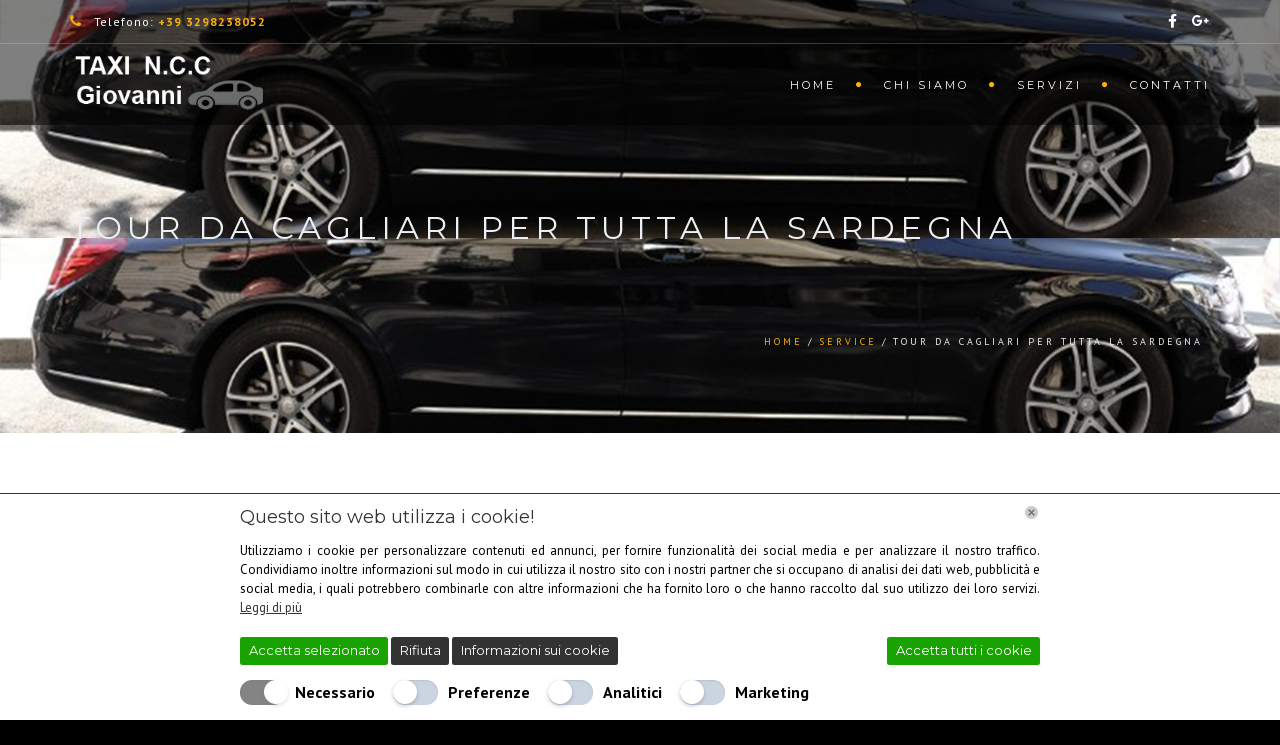

--- FILE ---
content_type: text/html; charset=UTF-8
request_url: https://taxincccagliarigiovanni.it/service/tour-da-cagliari-per-tutta-la-sardegna/
body_size: 22785
content:
<!DOCTYPE html>
<!--[if IE 7]>
<html class="ie ie7" lang="it-IT">
<![endif]-->
<!--[if gte IE 8]>
<html class="ie ie8 no-js lt-ie9" lang="it-IT">    
<![endif]-->    
<!--[if !(IE 7) | !(gte IE 8) ]><!-->
<html lang="it-IT">
<!--<![endif]-->
<head>
	<meta charset="UTF-8">
	<meta name="viewport" content="width=device-width, initial-scale=1, maximum-scale=1">
	<link rel="profile" href="https://gmpg.org/xfn/11">
	<link rel="pingback" href="https://taxincccagliarigiovanni.it/xmlrpc.php">	
	
    <!-- Favicons
    ================================================== -->
    	
	
<meta name='robots' content='index, follow, max-image-preview:large, max-snippet:-1, max-video-preview:-1' />

	<!-- This site is optimized with the Yoast SEO plugin v24.7 - https://yoast.com/wordpress/plugins/seo/ -->
	<title>Tour da Cagliari per tutta la Sardegna - Taxi Ncc Cagliari</title>
	<meta name="description" content="La Sardegna ha la giusta fama di essere una delle isole più belle del mondo. Per questo motivo chi raggiunge Cagliari in aereo viene poi tentato dalla vogli" />
	<link rel="canonical" href="https://taxincccagliarigiovanni.it/service/tour-da-cagliari-per-tutta-la-sardegna/" />
	<meta property="og:locale" content="it_IT" />
	<meta property="og:type" content="article" />
	<meta property="og:title" content="Tour da Cagliari per tutta la Sardegna - Taxi Ncc Cagliari" />
	<meta property="og:description" content="La Sardegna ha la giusta fama di essere una delle isole più belle del mondo. Per questo motivo chi raggiunge Cagliari in aereo viene poi tentato dalla vogli" />
	<meta property="og:url" content="https://taxincccagliarigiovanni.it/service/tour-da-cagliari-per-tutta-la-sardegna/" />
	<meta property="og:site_name" content="Taxi Ncc Cagliari" />
	<meta property="article:modified_time" content="2018-06-30T10:13:12+00:00" />
	<meta property="og:image" content="https://taxincccagliarigiovanni.it/wp-content/uploads/2015/08/5.png" />
	<meta property="og:image:width" content="363" />
	<meta property="og:image:height" content="174" />
	<meta property="og:image:type" content="image/png" />
	<meta name="twitter:card" content="summary_large_image" />
	<meta name="twitter:label1" content="Tempo di lettura stimato" />
	<meta name="twitter:data1" content="1 minuto" />
	<script type="application/ld+json" class="yoast-schema-graph">{"@context":"https://schema.org","@graph":[{"@type":"WebPage","@id":"https://taxincccagliarigiovanni.it/service/tour-da-cagliari-per-tutta-la-sardegna/","url":"https://taxincccagliarigiovanni.it/service/tour-da-cagliari-per-tutta-la-sardegna/","name":"Tour da Cagliari per tutta la Sardegna - Taxi Ncc Cagliari","isPartOf":{"@id":"https://taxincccagliarigiovanni.it/#website"},"primaryImageOfPage":{"@id":"https://taxincccagliarigiovanni.it/service/tour-da-cagliari-per-tutta-la-sardegna/#primaryimage"},"image":{"@id":"https://taxincccagliarigiovanni.it/service/tour-da-cagliari-per-tutta-la-sardegna/#primaryimage"},"thumbnailUrl":"https://taxincccagliarigiovanni.it/wp-content/uploads/2015/08/5.png","datePublished":"2018-06-12T10:25:01+00:00","dateModified":"2018-06-30T10:13:12+00:00","description":"La Sardegna ha la giusta fama di essere una delle isole più belle del mondo. Per questo motivo chi raggiunge Cagliari in aereo viene poi tentato dalla vogli","breadcrumb":{"@id":"https://taxincccagliarigiovanni.it/service/tour-da-cagliari-per-tutta-la-sardegna/#breadcrumb"},"inLanguage":"it-IT","potentialAction":[{"@type":"ReadAction","target":["https://taxincccagliarigiovanni.it/service/tour-da-cagliari-per-tutta-la-sardegna/"]}]},{"@type":"ImageObject","inLanguage":"it-IT","@id":"https://taxincccagliarigiovanni.it/service/tour-da-cagliari-per-tutta-la-sardegna/#primaryimage","url":"https://taxincccagliarigiovanni.it/wp-content/uploads/2015/08/5.png","contentUrl":"https://taxincccagliarigiovanni.it/wp-content/uploads/2015/08/5.png","width":363,"height":174},{"@type":"BreadcrumbList","@id":"https://taxincccagliarigiovanni.it/service/tour-da-cagliari-per-tutta-la-sardegna/#breadcrumb","itemListElement":[{"@type":"ListItem","position":1,"name":"Home","item":"https://taxincccagliarigiovanni.it/"},{"@type":"ListItem","position":2,"name":"Services","item":"https://taxincccagliarigiovanni.it/service/"},{"@type":"ListItem","position":3,"name":"Tour da Cagliari per tutta la Sardegna"}]},{"@type":"WebSite","@id":"https://taxincccagliarigiovanni.it/#website","url":"https://taxincccagliarigiovanni.it/","name":"Taxi Ncc Cagliari","description":"Taxi Ncc Cagliari","potentialAction":[{"@type":"SearchAction","target":{"@type":"EntryPoint","urlTemplate":"https://taxincccagliarigiovanni.it/?s={search_term_string}"},"query-input":{"@type":"PropertyValueSpecification","valueRequired":true,"valueName":"search_term_string"}}],"inLanguage":"it-IT"}]}</script>
	<!-- / Yoast SEO plugin. -->


<link rel='dns-prefetch' href='//maps.googleapis.com' />
<link rel='dns-prefetch' href='//fonts.googleapis.com' />
<link rel="alternate" type="application/rss+xml" title="Taxi Ncc Cagliari &raquo; Feed" href="https://taxincccagliarigiovanni.it/feed/" />
<link rel="alternate" type="application/rss+xml" title="Taxi Ncc Cagliari &raquo; Feed dei commenti" href="https://taxincccagliarigiovanni.it/comments/feed/" />
<link rel="alternate" type="application/rss+xml" title="Taxi Ncc Cagliari &raquo; Tour da Cagliari per tutta la Sardegna Feed dei commenti" href="https://taxincccagliarigiovanni.it/service/tour-da-cagliari-per-tutta-la-sardegna/feed/" />
<link rel="alternate" title="oEmbed (JSON)" type="application/json+oembed" href="https://taxincccagliarigiovanni.it/wp-json/oembed/1.0/embed?url=https%3A%2F%2Ftaxincccagliarigiovanni.it%2Fservice%2Ftour-da-cagliari-per-tutta-la-sardegna%2F" />
<link rel="alternate" title="oEmbed (XML)" type="text/xml+oembed" href="https://taxincccagliarigiovanni.it/wp-json/oembed/1.0/embed?url=https%3A%2F%2Ftaxincccagliarigiovanni.it%2Fservice%2Ftour-da-cagliari-per-tutta-la-sardegna%2F&#038;format=xml" />
<style>@media screen and (max-width: 650px) {body {padding-bottom:60px;}}</style><style id='wp-img-auto-sizes-contain-inline-css' type='text/css'>
img:is([sizes=auto i],[sizes^="auto," i]){contain-intrinsic-size:3000px 1500px}
/*# sourceURL=wp-img-auto-sizes-contain-inline-css */
</style>
<link rel='stylesheet' id='ht_ctc_main_css-css' href='https://taxincccagliarigiovanni.it/wp-content/plugins/click-to-chat-for-whatsapp/new/inc/assets/css/main.css' type='text/css' media='all' />
<style id='wp-emoji-styles-inline-css' type='text/css'>

	img.wp-smiley, img.emoji {
		display: inline !important;
		border: none !important;
		box-shadow: none !important;
		height: 1em !important;
		width: 1em !important;
		margin: 0 0.07em !important;
		vertical-align: -0.1em !important;
		background: none !important;
		padding: 0 !important;
	}
/*# sourceURL=wp-emoji-styles-inline-css */
</style>
<style id='wp-block-library-inline-css' type='text/css'>
:root{--wp-block-synced-color:#7a00df;--wp-block-synced-color--rgb:122,0,223;--wp-bound-block-color:var(--wp-block-synced-color);--wp-editor-canvas-background:#ddd;--wp-admin-theme-color:#007cba;--wp-admin-theme-color--rgb:0,124,186;--wp-admin-theme-color-darker-10:#006ba1;--wp-admin-theme-color-darker-10--rgb:0,107,160.5;--wp-admin-theme-color-darker-20:#005a87;--wp-admin-theme-color-darker-20--rgb:0,90,135;--wp-admin-border-width-focus:2px}@media (min-resolution:192dpi){:root{--wp-admin-border-width-focus:1.5px}}.wp-element-button{cursor:pointer}:root .has-very-light-gray-background-color{background-color:#eee}:root .has-very-dark-gray-background-color{background-color:#313131}:root .has-very-light-gray-color{color:#eee}:root .has-very-dark-gray-color{color:#313131}:root .has-vivid-green-cyan-to-vivid-cyan-blue-gradient-background{background:linear-gradient(135deg,#00d084,#0693e3)}:root .has-purple-crush-gradient-background{background:linear-gradient(135deg,#34e2e4,#4721fb 50%,#ab1dfe)}:root .has-hazy-dawn-gradient-background{background:linear-gradient(135deg,#faaca8,#dad0ec)}:root .has-subdued-olive-gradient-background{background:linear-gradient(135deg,#fafae1,#67a671)}:root .has-atomic-cream-gradient-background{background:linear-gradient(135deg,#fdd79a,#004a59)}:root .has-nightshade-gradient-background{background:linear-gradient(135deg,#330968,#31cdcf)}:root .has-midnight-gradient-background{background:linear-gradient(135deg,#020381,#2874fc)}:root{--wp--preset--font-size--normal:16px;--wp--preset--font-size--huge:42px}.has-regular-font-size{font-size:1em}.has-larger-font-size{font-size:2.625em}.has-normal-font-size{font-size:var(--wp--preset--font-size--normal)}.has-huge-font-size{font-size:var(--wp--preset--font-size--huge)}.has-text-align-center{text-align:center}.has-text-align-left{text-align:left}.has-text-align-right{text-align:right}.has-fit-text{white-space:nowrap!important}#end-resizable-editor-section{display:none}.aligncenter{clear:both}.items-justified-left{justify-content:flex-start}.items-justified-center{justify-content:center}.items-justified-right{justify-content:flex-end}.items-justified-space-between{justify-content:space-between}.screen-reader-text{border:0;clip-path:inset(50%);height:1px;margin:-1px;overflow:hidden;padding:0;position:absolute;width:1px;word-wrap:normal!important}.screen-reader-text:focus{background-color:#ddd;clip-path:none;color:#444;display:block;font-size:1em;height:auto;left:5px;line-height:normal;padding:15px 23px 14px;text-decoration:none;top:5px;width:auto;z-index:100000}html :where(.has-border-color){border-style:solid}html :where([style*=border-top-color]){border-top-style:solid}html :where([style*=border-right-color]){border-right-style:solid}html :where([style*=border-bottom-color]){border-bottom-style:solid}html :where([style*=border-left-color]){border-left-style:solid}html :where([style*=border-width]){border-style:solid}html :where([style*=border-top-width]){border-top-style:solid}html :where([style*=border-right-width]){border-right-style:solid}html :where([style*=border-bottom-width]){border-bottom-style:solid}html :where([style*=border-left-width]){border-left-style:solid}html :where(img[class*=wp-image-]){height:auto;max-width:100%}:where(figure){margin:0 0 1em}html :where(.is-position-sticky){--wp-admin--admin-bar--position-offset:var(--wp-admin--admin-bar--height,0px)}@media screen and (max-width:600px){html :where(.is-position-sticky){--wp-admin--admin-bar--position-offset:0px}}

/*# sourceURL=wp-block-library-inline-css */
</style><style id='global-styles-inline-css' type='text/css'>
:root{--wp--preset--aspect-ratio--square: 1;--wp--preset--aspect-ratio--4-3: 4/3;--wp--preset--aspect-ratio--3-4: 3/4;--wp--preset--aspect-ratio--3-2: 3/2;--wp--preset--aspect-ratio--2-3: 2/3;--wp--preset--aspect-ratio--16-9: 16/9;--wp--preset--aspect-ratio--9-16: 9/16;--wp--preset--color--black: #000000;--wp--preset--color--cyan-bluish-gray: #abb8c3;--wp--preset--color--white: #ffffff;--wp--preset--color--pale-pink: #f78da7;--wp--preset--color--vivid-red: #cf2e2e;--wp--preset--color--luminous-vivid-orange: #ff6900;--wp--preset--color--luminous-vivid-amber: #fcb900;--wp--preset--color--light-green-cyan: #7bdcb5;--wp--preset--color--vivid-green-cyan: #00d084;--wp--preset--color--pale-cyan-blue: #8ed1fc;--wp--preset--color--vivid-cyan-blue: #0693e3;--wp--preset--color--vivid-purple: #9b51e0;--wp--preset--gradient--vivid-cyan-blue-to-vivid-purple: linear-gradient(135deg,rgb(6,147,227) 0%,rgb(155,81,224) 100%);--wp--preset--gradient--light-green-cyan-to-vivid-green-cyan: linear-gradient(135deg,rgb(122,220,180) 0%,rgb(0,208,130) 100%);--wp--preset--gradient--luminous-vivid-amber-to-luminous-vivid-orange: linear-gradient(135deg,rgb(252,185,0) 0%,rgb(255,105,0) 100%);--wp--preset--gradient--luminous-vivid-orange-to-vivid-red: linear-gradient(135deg,rgb(255,105,0) 0%,rgb(207,46,46) 100%);--wp--preset--gradient--very-light-gray-to-cyan-bluish-gray: linear-gradient(135deg,rgb(238,238,238) 0%,rgb(169,184,195) 100%);--wp--preset--gradient--cool-to-warm-spectrum: linear-gradient(135deg,rgb(74,234,220) 0%,rgb(151,120,209) 20%,rgb(207,42,186) 40%,rgb(238,44,130) 60%,rgb(251,105,98) 80%,rgb(254,248,76) 100%);--wp--preset--gradient--blush-light-purple: linear-gradient(135deg,rgb(255,206,236) 0%,rgb(152,150,240) 100%);--wp--preset--gradient--blush-bordeaux: linear-gradient(135deg,rgb(254,205,165) 0%,rgb(254,45,45) 50%,rgb(107,0,62) 100%);--wp--preset--gradient--luminous-dusk: linear-gradient(135deg,rgb(255,203,112) 0%,rgb(199,81,192) 50%,rgb(65,88,208) 100%);--wp--preset--gradient--pale-ocean: linear-gradient(135deg,rgb(255,245,203) 0%,rgb(182,227,212) 50%,rgb(51,167,181) 100%);--wp--preset--gradient--electric-grass: linear-gradient(135deg,rgb(202,248,128) 0%,rgb(113,206,126) 100%);--wp--preset--gradient--midnight: linear-gradient(135deg,rgb(2,3,129) 0%,rgb(40,116,252) 100%);--wp--preset--font-size--small: 13px;--wp--preset--font-size--medium: 20px;--wp--preset--font-size--large: 36px;--wp--preset--font-size--x-large: 42px;--wp--preset--spacing--20: 0.44rem;--wp--preset--spacing--30: 0.67rem;--wp--preset--spacing--40: 1rem;--wp--preset--spacing--50: 1.5rem;--wp--preset--spacing--60: 2.25rem;--wp--preset--spacing--70: 3.38rem;--wp--preset--spacing--80: 5.06rem;--wp--preset--shadow--natural: 6px 6px 9px rgba(0, 0, 0, 0.2);--wp--preset--shadow--deep: 12px 12px 50px rgba(0, 0, 0, 0.4);--wp--preset--shadow--sharp: 6px 6px 0px rgba(0, 0, 0, 0.2);--wp--preset--shadow--outlined: 6px 6px 0px -3px rgb(255, 255, 255), 6px 6px rgb(0, 0, 0);--wp--preset--shadow--crisp: 6px 6px 0px rgb(0, 0, 0);}:where(.is-layout-flex){gap: 0.5em;}:where(.is-layout-grid){gap: 0.5em;}body .is-layout-flex{display: flex;}.is-layout-flex{flex-wrap: wrap;align-items: center;}.is-layout-flex > :is(*, div){margin: 0;}body .is-layout-grid{display: grid;}.is-layout-grid > :is(*, div){margin: 0;}:where(.wp-block-columns.is-layout-flex){gap: 2em;}:where(.wp-block-columns.is-layout-grid){gap: 2em;}:where(.wp-block-post-template.is-layout-flex){gap: 1.25em;}:where(.wp-block-post-template.is-layout-grid){gap: 1.25em;}.has-black-color{color: var(--wp--preset--color--black) !important;}.has-cyan-bluish-gray-color{color: var(--wp--preset--color--cyan-bluish-gray) !important;}.has-white-color{color: var(--wp--preset--color--white) !important;}.has-pale-pink-color{color: var(--wp--preset--color--pale-pink) !important;}.has-vivid-red-color{color: var(--wp--preset--color--vivid-red) !important;}.has-luminous-vivid-orange-color{color: var(--wp--preset--color--luminous-vivid-orange) !important;}.has-luminous-vivid-amber-color{color: var(--wp--preset--color--luminous-vivid-amber) !important;}.has-light-green-cyan-color{color: var(--wp--preset--color--light-green-cyan) !important;}.has-vivid-green-cyan-color{color: var(--wp--preset--color--vivid-green-cyan) !important;}.has-pale-cyan-blue-color{color: var(--wp--preset--color--pale-cyan-blue) !important;}.has-vivid-cyan-blue-color{color: var(--wp--preset--color--vivid-cyan-blue) !important;}.has-vivid-purple-color{color: var(--wp--preset--color--vivid-purple) !important;}.has-black-background-color{background-color: var(--wp--preset--color--black) !important;}.has-cyan-bluish-gray-background-color{background-color: var(--wp--preset--color--cyan-bluish-gray) !important;}.has-white-background-color{background-color: var(--wp--preset--color--white) !important;}.has-pale-pink-background-color{background-color: var(--wp--preset--color--pale-pink) !important;}.has-vivid-red-background-color{background-color: var(--wp--preset--color--vivid-red) !important;}.has-luminous-vivid-orange-background-color{background-color: var(--wp--preset--color--luminous-vivid-orange) !important;}.has-luminous-vivid-amber-background-color{background-color: var(--wp--preset--color--luminous-vivid-amber) !important;}.has-light-green-cyan-background-color{background-color: var(--wp--preset--color--light-green-cyan) !important;}.has-vivid-green-cyan-background-color{background-color: var(--wp--preset--color--vivid-green-cyan) !important;}.has-pale-cyan-blue-background-color{background-color: var(--wp--preset--color--pale-cyan-blue) !important;}.has-vivid-cyan-blue-background-color{background-color: var(--wp--preset--color--vivid-cyan-blue) !important;}.has-vivid-purple-background-color{background-color: var(--wp--preset--color--vivid-purple) !important;}.has-black-border-color{border-color: var(--wp--preset--color--black) !important;}.has-cyan-bluish-gray-border-color{border-color: var(--wp--preset--color--cyan-bluish-gray) !important;}.has-white-border-color{border-color: var(--wp--preset--color--white) !important;}.has-pale-pink-border-color{border-color: var(--wp--preset--color--pale-pink) !important;}.has-vivid-red-border-color{border-color: var(--wp--preset--color--vivid-red) !important;}.has-luminous-vivid-orange-border-color{border-color: var(--wp--preset--color--luminous-vivid-orange) !important;}.has-luminous-vivid-amber-border-color{border-color: var(--wp--preset--color--luminous-vivid-amber) !important;}.has-light-green-cyan-border-color{border-color: var(--wp--preset--color--light-green-cyan) !important;}.has-vivid-green-cyan-border-color{border-color: var(--wp--preset--color--vivid-green-cyan) !important;}.has-pale-cyan-blue-border-color{border-color: var(--wp--preset--color--pale-cyan-blue) !important;}.has-vivid-cyan-blue-border-color{border-color: var(--wp--preset--color--vivid-cyan-blue) !important;}.has-vivid-purple-border-color{border-color: var(--wp--preset--color--vivid-purple) !important;}.has-vivid-cyan-blue-to-vivid-purple-gradient-background{background: var(--wp--preset--gradient--vivid-cyan-blue-to-vivid-purple) !important;}.has-light-green-cyan-to-vivid-green-cyan-gradient-background{background: var(--wp--preset--gradient--light-green-cyan-to-vivid-green-cyan) !important;}.has-luminous-vivid-amber-to-luminous-vivid-orange-gradient-background{background: var(--wp--preset--gradient--luminous-vivid-amber-to-luminous-vivid-orange) !important;}.has-luminous-vivid-orange-to-vivid-red-gradient-background{background: var(--wp--preset--gradient--luminous-vivid-orange-to-vivid-red) !important;}.has-very-light-gray-to-cyan-bluish-gray-gradient-background{background: var(--wp--preset--gradient--very-light-gray-to-cyan-bluish-gray) !important;}.has-cool-to-warm-spectrum-gradient-background{background: var(--wp--preset--gradient--cool-to-warm-spectrum) !important;}.has-blush-light-purple-gradient-background{background: var(--wp--preset--gradient--blush-light-purple) !important;}.has-blush-bordeaux-gradient-background{background: var(--wp--preset--gradient--blush-bordeaux) !important;}.has-luminous-dusk-gradient-background{background: var(--wp--preset--gradient--luminous-dusk) !important;}.has-pale-ocean-gradient-background{background: var(--wp--preset--gradient--pale-ocean) !important;}.has-electric-grass-gradient-background{background: var(--wp--preset--gradient--electric-grass) !important;}.has-midnight-gradient-background{background: var(--wp--preset--gradient--midnight) !important;}.has-small-font-size{font-size: var(--wp--preset--font-size--small) !important;}.has-medium-font-size{font-size: var(--wp--preset--font-size--medium) !important;}.has-large-font-size{font-size: var(--wp--preset--font-size--large) !important;}.has-x-large-font-size{font-size: var(--wp--preset--font-size--x-large) !important;}
/*# sourceURL=global-styles-inline-css */
</style>

<style id='classic-theme-styles-inline-css' type='text/css'>
/*! This file is auto-generated */
.wp-block-button__link{color:#fff;background-color:#32373c;border-radius:9999px;box-shadow:none;text-decoration:none;padding:calc(.667em + 2px) calc(1.333em + 2px);font-size:1.125em}.wp-block-file__button{background:#32373c;color:#fff;text-decoration:none}
/*# sourceURL=/wp-includes/css/classic-themes.min.css */
</style>
<link rel='stylesheet' id='lw_all_in_one-css' href='https://taxincccagliarigiovanni.it/wp-content/plugins/lw-all-in-one/public/css/lw-all-in-one-consent.min.css' type='text/css' media='all' />
<link rel='stylesheet' id='archi-fonts-css' href='https://fonts.googleapis.com/css?family=Allura%7CDosis%3A200%2C300%2C400%2C500%2C600%2C700%2C800%7CMontserrat%3A100%2C100i%2C200%2C200i%2C300%2C300i%2C400%2C400i%2C500%2C500i%2C600%2C600i%2C700%2C700i%2C800%2C800i%2C900%2C900i%7COpen+Sans%3A300%2C300i%2C400%2C400i%2C600%2C600i%2C700%2C700i%2C800%2C800i%7CPT+Sans%3A400%2C400i%2C700%2C700i%7CRaleway%3A100%2C100i%2C200%2C200i%2C300%2C300i%2C400%2C400i%2C500%2C500i%2C600%2C600i%2C700%2C700i%2C800%2C800i%2C900%2C900i%7CRoboto+Slab%3A100%2C300%2C400%2C700&#038;subset=cyrillic%2Ccyrillic-ext%2Cgreek%2Cgreek-ext%2Clatin-ext%2Cvietnamese' type='text/css' media='all' />
<link rel='stylesheet' id='vc_font_awesome_5_shims-css' href='https://taxincccagliarigiovanni.it/wp-content/plugins/js_composer11/assets/lib/bower/font-awesome/css/v4-shims.min.css' type='text/css' media='all' />
<link rel='stylesheet' id='vc_font_awesome_5-css' href='https://taxincccagliarigiovanni.it/wp-content/plugins/js_composer11/assets/lib/bower/font-awesome/css/all.min.css' type='text/css' media='all' />
<link rel='stylesheet' id='archi-awesome-font-css' href='https://taxincccagliarigiovanni.it/wp-content/themes/archi/fonts/font-awesome/css/font-awesome.css' type='text/css' media='all' />
<link rel='stylesheet' id='archi-et-line-font-css' href='https://taxincccagliarigiovanni.it/wp-content/themes/archi/fonts/et-line-font/style.css' type='text/css' media='all' />
<link rel='stylesheet' id='archi-elegant-font-css' href='https://taxincccagliarigiovanni.it/wp-content/themes/archi/fonts/elegant-font/style.css' type='text/css' media='all' />
<link rel='stylesheet' id='archi-bootstrap-css' href='https://taxincccagliarigiovanni.it/wp-content/themes/archi/css/bootstrap.css' type='text/css' media='all' />
<link rel='stylesheet' id='archi-plugin-css' href='https://taxincccagliarigiovanni.it/wp-content/themes/archi/css/plugin.css' type='text/css' media='all' />
<link rel='stylesheet' id='archi-style-css' href='https://taxincccagliarigiovanni.it/wp-content/themes/archi/style.css' type='text/css' media='all' />
<link rel='stylesheet' id='archi-block-style-css' href='https://taxincccagliarigiovanni.it/wp-content/themes/archi/css/blocks.css' type='text/css' media='all' />
<link rel='stylesheet' id='archi-style-light-css' href='https://taxincccagliarigiovanni.it/wp-content/themes/archi/css/light.css' type='text/css' media='all' />
<style id='akismet-widget-style-inline-css' type='text/css'>

			.a-stats {
				--akismet-color-mid-green: #357b49;
				--akismet-color-white: #fff;
				--akismet-color-light-grey: #f6f7f7;

				max-width: 350px;
				width: auto;
			}

			.a-stats * {
				all: unset;
				box-sizing: border-box;
			}

			.a-stats strong {
				font-weight: 600;
			}

			.a-stats a.a-stats__link,
			.a-stats a.a-stats__link:visited,
			.a-stats a.a-stats__link:active {
				background: var(--akismet-color-mid-green);
				border: none;
				box-shadow: none;
				border-radius: 8px;
				color: var(--akismet-color-white);
				cursor: pointer;
				display: block;
				font-family: -apple-system, BlinkMacSystemFont, 'Segoe UI', 'Roboto', 'Oxygen-Sans', 'Ubuntu', 'Cantarell', 'Helvetica Neue', sans-serif;
				font-weight: 500;
				padding: 12px;
				text-align: center;
				text-decoration: none;
				transition: all 0.2s ease;
			}

			/* Extra specificity to deal with TwentyTwentyOne focus style */
			.widget .a-stats a.a-stats__link:focus {
				background: var(--akismet-color-mid-green);
				color: var(--akismet-color-white);
				text-decoration: none;
			}

			.a-stats a.a-stats__link:hover {
				filter: brightness(110%);
				box-shadow: 0 4px 12px rgba(0, 0, 0, 0.06), 0 0 2px rgba(0, 0, 0, 0.16);
			}

			.a-stats .count {
				color: var(--akismet-color-white);
				display: block;
				font-size: 1.5em;
				line-height: 1.4;
				padding: 0 13px;
				white-space: nowrap;
			}
		
/*# sourceURL=akismet-widget-style-inline-css */
</style>
<link rel='stylesheet' id='js_composer_front-css' href='https://taxincccagliarigiovanni.it/wp-content/plugins/js_composer11/assets/css/js_composer.min.css' type='text/css' media='all' />
<link rel='stylesheet' id='call-now-button-modern-style-css' href='https://taxincccagliarigiovanni.it/wp-content/plugins/call-now-button/resources/style/modern.css' type='text/css' media='all' />
<script type="text/javascript" src="https://taxincccagliarigiovanni.it/wp-includes/js/jquery/jquery.min.js" id="jquery-core-js"></script>
<script type="text/javascript" src="https://taxincccagliarigiovanni.it/wp-includes/js/jquery/jquery-migrate.min.js" id="jquery-migrate-js"></script>
<script type="text/javascript" src="//taxincccagliarigiovanni.it/wp-content/plugins/revslider/sr6/assets/js/rbtools.min.js" async id="tp-tools-js"></script>
<script type="text/javascript" src="//taxincccagliarigiovanni.it/wp-content/plugins/revslider/sr6/assets/js/rs6.min.js" async id="revmin-js"></script>
<script type="text/javascript" src="https://maps.googleapis.com/maps/api/js?key=AIzaSyDZJDaC3vVJjxIi2QHgdctp3Acq8UR2Fgk&amp;ver=6.9" id="archi-maps-js-js"></script>
<script type="text/javascript" src="https://taxincccagliarigiovanni.it/wp-content/themes/archi/js/maplace.js" id="archi-maplace-js"></script>
<script></script><link rel="https://api.w.org/" href="https://taxincccagliarigiovanni.it/wp-json/" /><link rel="EditURI" type="application/rsd+xml" title="RSD" href="https://taxincccagliarigiovanni.it/xmlrpc.php?rsd" />
<meta name="generator" content="WordPress 6.9" />
<link rel='shortlink' href='https://taxincccagliarigiovanni.it/?p=632' />
<meta name="generator" content="Redux 4.5.6" /><meta name="google-site-verification" content="mkA4E1PNDgwsb0Ri_n9QoNBng5WaqXYSAMBOMz4xNcY" />
<!-- Global site tag (gtag.js) - Google Analytics -->
<script async src="https://www.googletagmanager.com/gtag/js?id=UA-120733291-1"></script>
<script>
  window.dataLayer = window.dataLayer || [];
  function gtag(){dataLayer.push(arguments);}
  gtag('js', new Date());

  gtag('config', 'UA-120733291-1');
</script>      <script>
        let ad_user_data = 'granted';
        let ad_personalization = 'granted';
        let analytics_storage = 'granted';
        let ad_storage = 'granted';
        let isGtmTag = 'GTM' === 'GTM';
        let gtmScriptSrc = "https://www.googletagmanager.com/gtm.js?id=GTM-MJZDP8R";

        window.dataLayer = window.dataLayer || [];

        function gtag() {
          dataLayer.push(arguments);
        }
        gtag('consent', 'default', {
          'ad_user_data': ad_user_data,
          'ad_personalization': ad_personalization,
          'analytics_storage': analytics_storage,
          'ad_storage': ad_storage,
          'wait_for_update': 500,
        });
        if (isGtmTag) {
          dataLayer.push({
            'gtm.start': new Date().getTime(),
            'event': 'gtm.js'
          });
        } else {
          gtag('js', new Date());
          gtag('config', 'GTM-MJZDP8R');
          gtmScriptSrc = "https://www.googletagmanager.com/gtag/js?id=GTM-MJZDP8R";
        }

        window.addEventListener("LwAioCookieConsentOnAcceptAll", function(e) {
          gtag("consent", "update", {
            ad_user_data: "granted",
            ad_personalization: "granted",
            ad_storage: "granted",
            analytics_storage: "granted",
          });
          loadGtmScript(gtmScriptSrc);
        });
        window.addEventListener("LwAioCookieConsentOnAccept", function(e) {
          ad_user_data = e.detail.lwaio_consent_preferences.marketing === "yes" ? 'granted' : 'denied';
          ad_personalization = e.detail.lwaio_consent_preferences.marketing === "yes" ? 'granted' : 'denied';
          analytics_storage = e.detail.lwaio_consent_preferences.analytics === "yes" ? 'granted' : 'denied';
          ad_storage = (ad_user_data === 'granted' || ad_personalization === 'granted' || analytics_storage === 'granted') ? 'granted' : 'denied';
          gtag("consent", "update", {
            ad_user_data: ad_user_data,
            ad_personalization: ad_personalization,
            analytics_storage: analytics_storage,
            ad_storage: ad_storage,
          });
          loadGtmScript(gtmScriptSrc);
        });
        window.addEventListener("LwAioCookieConsentOnReject", function(e) {
          gtag("consent", "update", {
            ad_user_data: "denied",
            ad_personalization: "denied",
            analytics_storage: "denied",
            ad_storage: "denied",
          });
        });

        if (ad_storage === 'granted') {
          loadGtmScript(gtmScriptSrc);
        }

        function loadGtmScript(gtmScriptSrc) {
          let gtmScript = document.createElement("script");
          gtmScript.async = true;
          gtmScript.src = gtmScriptSrc;
          let firstScript = document.getElementsByTagName('script')[0];
          firstScript.parentNode.insertBefore(gtmScript, firstScript);
        }
      </script>
      <script>const lwAioGaActivate=true;const lwAioTrackingType="GTM";const lwAioSaveGaEvents=true;const lwAioMonitorEmailLink=true;const lwAioMonitorTelLink=true;const lwAioMonitorFormSubmit=true;</script>
<style>
    .grecaptcha-badge {
    	display: none;
	}
  </style>        
    <style type="text/css">    	
					/* Preload Colors */
			#jpreOverlay {background-color: #000000;}
			#jprePercentage {color: #111111;}
			#jpreBar{background-color: #FAB207;}
			.royal_preloader, html {background-color: #000000;}
		
		/* Subheader Colors */
		#subheader{
							background-image:url(https://taxincccagliarigiovanni.it/wp-content/uploads/2018/06/1.png); 
						background-color:#222222;
		}
		#subheader h1, #subheader h4, #subheader .crumb {
			color: #ECEFF3;
		}	

		
			

		#mainmenu li a:after, #mainmenu li a.mPS2id-highlight, .mainmenu li a.mPS2id-highlight, .de-navbar-left header .mainmenu > li > a:hover,
		header.smaller #mainmenu li a.mPS2id-highlight {
			color: #FAB207;
		}
		nav ul#mainmenu > li.current-menu-ancestor > a, .mainmenu li.current-menu-item > a, nav ul.mainmenu > li.current-menu-ancestor > a, 
		#mainmenu > li > a:hover, #mainmenu > li.current-menu-item > a, header.smaller #mainmenu > li > a:hover, header.smaller #mainmenu > li.current-menu-item > a {
			color: #FAB207;opacity:1;
		}
		#mainmenu li.current-menu-ancestor li.current-menu-ancestor > a, #mainmenu li li.active > a,
		header.smaller #mainmenu li li a:hover, #mainmenu li li a:hover {
			background-color: #FAB207;color:#111;			
		}

		/*Topbar Border Bottom Color */
		header .info {
			border-bottom-color: rgba(255,255,255,0.2);
			color: #FFFFFF;
		}
		header .info ul.social-list li i {
			color: #FFFFFF;
		}

		/* Content Colors */	
		.bg-color, .de_light .bg-fixed.bg-color,
		section.call-to-action,		
		.blog-list .date, .blog-read .date,
		.slider-info .text1,
		.btn-primary, .bg-id-color,
		.pagination .current,
		.pagination .current,
		.pagination .current:hover,
		.pagination .current:hover,
		.pagination .current:focus,
		.pagination .current span:focus, .dropcap,
		.fullwidthbanner-container a.btn,
		.feature-box-big-icon i,
		#testimonial-full, .icon-deco i,
		.blog-list .date-box .day,
		.bloglist .date-box .day,
		.feature-box-small-icon .border,
		.small-border, .team-box .small-border,	.date-post,
		.team-list .small-border,
		.de-team-list .small-border,
		.btn-line:hover,a.btn-line:hover,
		.btn-line.hover,a.btn-line.hover,
		.owl-arrow span, .de-progress .progress-bar,
		#btn-close-x:hover, .box-fx .info, .de_testi blockquote:before,
		.menu-sidebar-menu-container ul li.current_page_item a,
		.widget_nav_menu ul#services-list li:hover,
		.btn-more, .widget .small-border,
		.product img:hover, #btn-search, .form-submit #submit,
		#wp-calendar tbody td#today,
		.de_tab.tab_steps .de_nav li span,
		#services-list li a:hover,
		.de_light #services-list li.active,
		#services-list li.active, .button.btn.btn-line:hover,.woocommerce #respond input#submit, .woocommerce a.button, 
		.woocommerce button.button, .woocommerce input.button, .woocommerce .widget_price_filter .ui-slider .ui-slider-range,
		.woocommerce .widget_price_filter .ui-slider .ui-slider-handle, .woocommerce .widget_price_filter .ui-slider .ui-slider-handle,
		.woocommerce-cart .wc-proceed-to-checkout a.checkout-button, .woocommerce #respond input#submit.alt, .woocommerce a.button.alt, 
		.woocommerce button.button.alt, .woocommerce input.button.alt, .added_to_cart:hover, #back-to-top, .header-light #menu-btn:hover,
		.owl-theme .owl-controls .owl-buttons div, .mb_YTVTime, .socials-sharing a.socials-item:hover, a.btn-custom,
		header.side-header .social-icons-2 ul li a:hover, .pricing-dark.pricing-box .price-row,
		.mainmenu li li a:hover, #services-list .widget_nav_menu ul.menu > li.current-menu-item > a, #services-list > li.current-menu-item > a, 
		#services-list li li.current-menu-item > a, 
		.pricing-s1 .ribbon, #sidebar .widget .small-border, .portfolio-navigation a:hover, .project_filters li a.selected {
			background-color:#FAB207;
		}
		.woocommerce-cart .wc-proceed-to-checkout a.checkout-button:hover, .woocommerce #respond input#submit.alt:hover, 
		.woocommerce a.button.alt:hover, .woocommerce button.button.alt:hover, .woocommerce input.button.alt:hover {
			background-color: #DAD8DA;
			color: #5D6F93;
		}
		.post-image .owl-theme .owl-controls .owl-page.active span, .pricing-dark.pricing-box .price-row, 
		.de_light .pricing-dark.pricing-box .price-row {
		   background-color:#FAB207 !important;
		}

					#filters a:hover, .filters a:hover{background-color:#111;}
			#filters li.showchild > a, #filters a.selected, #filters a.selected:hover,
			.filters a.selected, .filters a.selected:hover {
				background-color:#FAB207;
				color: #111;
			}
		
		.feature-box i,
		.slider_text h1, .id-color,
		.pricing-box li h1,
		.title span, i.large:hover,
		.feature-box-small-icon-2 i, address div i,
		.pricing-dark .pricing-box li.price-row, .price,
		.dark .feature-box-small-icon i,
		a.btn-slider:after,
		.feature-box-small-icon i, a.btn-line:after,
		.team-list .social a,
		.de_contact_info i, .de_count,
		.dark .btn-line:hover:after, .dark a.btn-line:hover:after, .dark a.btn-line.hover:after,
		a.btn-text:after,
		.separator span  i,
		address div strong,
		address span strong,
		.de_testi_by, .pf_text,
		.dark .btn-line:after, .dark  a.btn-line:after, .crumb a,
		.post-info a, .comments_number, .date .c_reply a,
		.search-form:before, h3 b, .woocommerce .star-rating span,
		.woocommerce .star-rating:before, .woocommerce div.product p.price, .woocommerce div.product span.price,
		.woocommerce div.product .woocommerce-tabs ul.tabs li.active a, .de_light.woocommerce p.stars a,
		.de_light.woocommerce p.stars a, .pricing-box h1, .de_light .pricing-box h1, h1.title strong, header .info ul.social-list li a:hover i,
		header .info ul.info-list li span, header .info ul.info-list li strong, header .info ul.info-list li i, .added_to_cart:after,
		.portfolio-icon:hover, .portfolio-icon a:hover i, .de-navbar-left #subheader .crumb a, .mb_YTVPBar, .post-controls a:hover strong, 
		.folio-style2 .folio-info h3 a:hover, .text-slider .text-item b, .style-3 b, .share-holder .social-links.rounded-share-icons a:hover i,
		.woocommerce span.onsale, .woocommerce-info .showcoupon, .pricing-s1 .bottom i, .expand h4:after, ul.sidebar-style-2 li:hover a, 
		ul.sidebar-style-2 li.active a, .pr_text, .portfolio-navigation a i, blockquote.s1  span.rating i, .process-sync2 .synced .item p, 
		.process-sync2 .item:hover p, .topbar-login li i
		{
			color:#FAB207;
		}

		ul.sidebar-style-2 li.active, ul.sidebar-style-2 li:hover {border-left-color:#FAB207;}
		.pricing-dark.pricing-box h1, .de_light .pricing-dark.pricing-box h1 {color: #fff;}

		.feature-box i,
		.pagination .current,
		.pagination .current,
		.pagination .current:hover,
		.pagination .current:hover,
		.pagination .current:focus,
		.pagination .current:focus
		.feature-box-big-icon i:after,
		.social-icons i,
		.btn-line:hover,a.btn-line:hover,
		.btn-line.hover,a.btn-line:hover,
		.product img:hover,
		.wpcf7 input[type=text]:focus,.wpcf7 input[type=email]:focus,.wpcf7 input[type=tel]:focus,.wpcf7 textarea:focus, #search:focus, .woo-search-field:focus,
		.de_light .wpcf7  input[type=text]:focus,.de_light .wpcf7  input[type=tel]:focus,.de_light .wpcf7 textarea:focus,
		.de_light .wpcf7 #search:focus, .comment-form input[type='text']:focus,.comment-form input[type='email']:focus,.comment-form textarea:focus, 
		.socials-sharing a.socials-item:hover, .woocommerce span.onsale, .portfolio-navigation a:hover,
		.wpcf7 input[type=number]:focus, .wpcf7 select.wpcf7-select:focus
		{
			border-color:#FAB207;
			outline: 0px;
		}

		.comment-form textarea:focus{
			border:1px solid #FAB207!important;
		}

		.box-fx .inner,
		.dark .box-fx .inner,
		.post-image,
		.arrow-up
		{
			border-bottom-color:#FAB207;
		}

		.arrow-down{
			border-top-color:#FAB207;
		}

		.callbacks_nav {
			background-color:#FAB207;
		}

		.de_tab .de_nav li span {
			border: 2px solid #FAB207;
		}

		.feature-box-big-icon i:after {
			border-color: #FAB207 transparent; /*same colour as the lower of the bubble's gradient*/
		}

		.de_review li.active img{
			border:solid 4px #FAB207;
		}
		.post-text blockquote {
		    border-left: 5px solid #FAB207;
		}

		#subheader.portfolio-top-image {
			background-image: url();
		}
		
		/**** Custom CSS Footer ****/		
		footer .widget_recent_entries li, footer .widget_archive li,
		footer .widget_categories li, footer .widget_nav_menu li, 
		footer .widget_pages li, footer .widget_meta li, address span {
		    border-bottom-color: #222222;    
		}

		
		@media only screen and (max-width: 992px) {
			/* Styling Mobile Side Navigation */
		    body.de-navbar-left .side-header, body.de-navbar-left  header.side-header .mainmenu{ 
		    			    }
		    body.de-navbar-left  header.side-header .mainmenu a{
		    			    }
		    body.de-navbar-left  header.side-header .mainmenu > li {
		    			    }
		    .mainmenu li ul{
		    			    }
		    .mainmenu li ul li a{
		    							    }
		    #menu-btn:hover{
		    	background: #FAB207;
		    }

		    /* Styling Mobile Header */
		    header.header-bg, header, header.transparent {
		    			    }
		    header #mainmenu li ul li:first-child, header #mainmenu li ul ul{
		    			    }
		    #mainmenu li, header #mainmenu li ul ul li:last-child{
		    			    }
		    #mainmenu li ul li a{
		    							    }
		    #mainmenu li a, #mainmenu li li a{
		    			    }
		    		    
			header #mainmenu li span{				
				background:url(https://taxincccagliarigiovanni.it/wp-content/themes/archi/images/ui/arrow-down.png) center no-repeat;				
			}			
			header #mainmenu li span.active{
				background:url(https://taxincccagliarigiovanni.it/wp-content/themes/archi/images/ui/arrow-up.png) center no-repeat;
			}
		}
    	    </style>
<meta name="generator" content="Powered by WPBakery Page Builder - drag and drop page builder for WordPress."/>
<meta name="generator" content="Powered by Slider Revolution 6.7.38 - responsive, Mobile-Friendly Slider Plugin for WordPress with comfortable drag and drop interface." />
<link rel="icon" href="https://taxincccagliarigiovanni.it/wp-content/uploads/2018/06/download-150x150.png" sizes="32x32" />
<link rel="icon" href="https://taxincccagliarigiovanni.it/wp-content/uploads/2018/06/download.png" sizes="192x192" />
<link rel="apple-touch-icon" href="https://taxincccagliarigiovanni.it/wp-content/uploads/2018/06/download.png" />
<meta name="msapplication-TileImage" content="https://taxincccagliarigiovanni.it/wp-content/uploads/2018/06/download.png" />
<script>function setREVStartSize(e){
			//window.requestAnimationFrame(function() {
				window.RSIW = window.RSIW===undefined ? window.innerWidth : window.RSIW;
				window.RSIH = window.RSIH===undefined ? window.innerHeight : window.RSIH;
				try {
					var pw = document.getElementById(e.c).parentNode.offsetWidth,
						newh;
					pw = pw===0 || isNaN(pw) || (e.l=="fullwidth" || e.layout=="fullwidth") ? window.RSIW : pw;
					e.tabw = e.tabw===undefined ? 0 : parseInt(e.tabw);
					e.thumbw = e.thumbw===undefined ? 0 : parseInt(e.thumbw);
					e.tabh = e.tabh===undefined ? 0 : parseInt(e.tabh);
					e.thumbh = e.thumbh===undefined ? 0 : parseInt(e.thumbh);
					e.tabhide = e.tabhide===undefined ? 0 : parseInt(e.tabhide);
					e.thumbhide = e.thumbhide===undefined ? 0 : parseInt(e.thumbhide);
					e.mh = e.mh===undefined || e.mh=="" || e.mh==="auto" ? 0 : parseInt(e.mh,0);
					if(e.layout==="fullscreen" || e.l==="fullscreen")
						newh = Math.max(e.mh,window.RSIH);
					else{
						e.gw = Array.isArray(e.gw) ? e.gw : [e.gw];
						for (var i in e.rl) if (e.gw[i]===undefined || e.gw[i]===0) e.gw[i] = e.gw[i-1];
						e.gh = e.el===undefined || e.el==="" || (Array.isArray(e.el) && e.el.length==0)? e.gh : e.el;
						e.gh = Array.isArray(e.gh) ? e.gh : [e.gh];
						for (var i in e.rl) if (e.gh[i]===undefined || e.gh[i]===0) e.gh[i] = e.gh[i-1];
											
						var nl = new Array(e.rl.length),
							ix = 0,
							sl;
						e.tabw = e.tabhide>=pw ? 0 : e.tabw;
						e.thumbw = e.thumbhide>=pw ? 0 : e.thumbw;
						e.tabh = e.tabhide>=pw ? 0 : e.tabh;
						e.thumbh = e.thumbhide>=pw ? 0 : e.thumbh;
						for (var i in e.rl) nl[i] = e.rl[i]<window.RSIW ? 0 : e.rl[i];
						sl = nl[0];
						for (var i in nl) if (sl>nl[i] && nl[i]>0) { sl = nl[i]; ix=i;}
						var m = pw>(e.gw[ix]+e.tabw+e.thumbw) ? 1 : (pw-(e.tabw+e.thumbw)) / (e.gw[ix]);
						newh =  (e.gh[ix] * m) + (e.tabh + e.thumbh);
					}
					var el = document.getElementById(e.c);
					if (el!==null && el) el.style.height = newh+"px";
					el = document.getElementById(e.c+"_wrapper");
					if (el!==null && el) {
						el.style.height = newh+"px";
						el.style.display = "block";
					}
				} catch(e){
					console.log("Failure at Presize of Slider:" + e)
				}
			//});
		  };</script>
		<style type="text/css" id="wp-custom-css">
			#cookieChoiceInfo {
    background-color: #fff;
    color: #000;
    left: 0;
    margin: 0;
    padding: 4px;
    position: fixed;
    text-align: center;
    top: 0;
    width: 100%;
    z-index: 9999999 !important;
}		</style>
		<style id="archi_option-dynamic-css" title="dynamic-css" class="redux-options-output">#filters a, .filters a{color:#888;}#filters a:hover, .filters a:hover{color:#888;}footer{color:#CCCCCC;}footer .widget h3{color:#FFFFFF;}.subfooter{color:#CCCCCC;}.subfooter{background-color:#0B0B0B;}.subfooter{border-top-color:#0B0B0B;}footer a, address span a, footer .widget_recent_entries li a, footer .widget_archive li a,footer .widget_categories li a, footer .widget_nav_menu li a, footer .widget_pages li a, footer .widget_meta li a{color:#ccc;}footer a:hover, address span a:hover, footer .widget_recent_entries li a:hover, footer .widget_archive li a:hover,footer .widget_categories li a:hover, footer .widget_nav_menu li a:hover, footer .widget_pages li a:hover, footer .widget_meta li a:hover{color:#ccc;}footer a:active, address span a:active, footer .widget_recent_entries li a:active, footer .widget_archive li a:active,footer .widget_categories li a:active, footer .widget_nav_menu li a:active, footer .widget_pages li a:active, footer .widget_meta li a:active{color:#ccc;}.social-icons ul li a{color:#fff;}.social-icons ul li a:hover{color:#333;}.social-icons ul li a:active{color:#333;}footer .main-footer, .de-navbar-left footer.footer-side-nav .mainfooter{padding-top:80px;padding-bottom:0px;}.subfooter, .de-navbar-left footer.footer-side-nav .subfooter{padding-top:30px;padding-bottom:20px;}#back-to-top{right:40px;bottom:40px;}</style><style type="text/css" data-type="vc_shortcodes-custom-css">.vc_custom_1439546054046{padding-top: 0px !important;padding-bottom: 0px !important;}</style><noscript><style> .wpb_animate_when_almost_visible { opacity: 1; }</style></noscript><link rel='stylesheet' id='rs-plugin-settings-css' href='//taxincccagliarigiovanni.it/wp-content/plugins/revslider/sr6/assets/css/rs6.css' type='text/css' media='all' />
<style id='rs-plugin-settings-inline-css' type='text/css'>
#rs-demo-id {}
/*# sourceURL=rs-plugin-settings-inline-css */
</style>
</head>
<body data-rsssl=1 class="wp-singular service-template-default single single-service postid-632 wp-embed-responsive wp-theme-archi de_light has-topbar jPreLoader archi-theme-ver-4.4.24 wordpress-version-6.9 wpb-js-composer js-comp-ver-7.3 vc_responsive">
<div id="wrapper">
    <!-- header begin -->
    <header class="site-header de_header_2  header-bg"> 
            
        <!-- top header begin -->
        <div class="info">
            <div class="container">
                <div class="row">
                                            <div class="col-md-9">
                            <ul class="info-list">
 	<li><i class="fa fa-phone"></i>
Telefono:<a href="tel:00393298238052"> <strong>+39 3298238052</strong></a></li>
</ul>                        
                        </div>    
                    
                                            <div class="col-md-3">                             
                                                            <!-- social icons -->
                                <ul class="social-list">
                                                                        
                                        <li><a target="_blank" href="https://www.facebook.com/"><i class="fa fa-facebook"></i></a></li>                                    
                                                                    
                                                                    
                                                                        
                                        <li><a target="_blank" href="https://plus.google.com"><i class="fa fa-google-plus"></i></a></li>                                    
                                                                                                                                                                                
                                      
                                                                                                                                
                                                                   
                                      
                                                                                                                                                                                      
                                                                                                             
                                </ul>
                                <!-- social icons close -->
                                

                                                                                
                            
                                                    </div>
                                    </div>
            </div>
        </div>   
        <!-- top header close -->
        
        <div class="container">
            <div class="row">
                <div class="col-md-12">
                    <div id="logo">
                        <a href="https://taxincccagliarigiovanni.it/">
                            <img class="logo-static" src="https://taxincccagliarigiovanni.it/wp-content/uploads/2018/06/download-1.png" alt="Taxi Ncc Cagliari">
                                                            <img class="logo-scroll" src="https://taxincccagliarigiovanni.it/wp-content/uploads/2018/06/download-1.png" alt="Taxi Ncc Cagliari">
                                                    </a>
                    </div>
                    <span id="menu-btn"></span>
                    <!-- mainmenu begin -->
                    <nav>
                                                <ul id="mainmenu" ><li id="menu-item-1474" class="menu-item menu-item-type-post_type menu-item-object-page menu-item-home menu-item-1474"><a  title="Home" href="https://taxincccagliarigiovanni.it/">Home</a></li>
<li id="menu-item-1475" class="menu-item menu-item-type-post_type menu-item-object-page menu-item-1475"><a  title="Chi Siamo" href="https://taxincccagliarigiovanni.it/chi-siamo/">Chi Siamo</a></li>
<li id="menu-item-1476" class="menu-item menu-item-type-post_type menu-item-object-page menu-item-1476"><a  title="Servizi" href="https://taxincccagliarigiovanni.it/servizi/">Servizi</a></li>
<li id="menu-item-1477" class="menu-item menu-item-type-post_type menu-item-object-page menu-item-1477"><a  title="Contatti" href="https://taxincccagliarigiovanni.it/contatti/">Contatti</a></li>
</ul>                       
                    </nav>
                </div>
                <!-- mainmenu close -->
            </div>
        </div>
    </header>
    <!-- header close -->

    
	<section id="subheader" data-speed="8" data-type="background" class="padding-top-bottom"
		       
	        	        	    	>
	    <div class="container">
	        <div class="row">
	            <div class="col-md-12">                
	                <div class="title-wrap">
                        <h1>Tour da Cagliari per tutta la Sardegna</h1>
                                            </div> 
	                <ul id="breadcrumbs" class="crumb"><li><a href="https://taxincccagliarigiovanni.it/">Home</a></li><li><a href="https://taxincccagliarigiovanni.it/service/">service</a></li><li class="active">Tour da Cagliari per tutta la Sardegna</li></ul> 
	            </div>
	        </div>
	    </div>
	</section>
	<!-- subheader close -->




	<div id="content">
		<div class="container">
			<div class="row">
									<div class="col-md-3">
						<ul id="services-list" class="menu"><li id="menu-item-1484" class="menu-item menu-item-type-custom menu-item-object-custom menu-item-1484"><a href="https://taxincccagliarigiovanni.it/service/noleggio-auto/">Noleggio auto</a></li>
<li id="menu-item-1485" class="menu-item menu-item-type-custom menu-item-object-custom menu-item-1485"><a href="https://taxincccagliarigiovanni.it/service/auto-con-conducente/">Auto con conducente</a></li>
<li id="menu-item-1393" class="menu-item menu-item-type-post_type menu-item-object-service menu-item-1393"><a href="https://taxincccagliarigiovanni.it/service/trasporto-per-diversi-eventi/">Trasporto per diversi eventi</a></li>
<li id="menu-item-1394" class="menu-item menu-item-type-post_type menu-item-object-service menu-item-1394"><a href="https://taxincccagliarigiovanni.it/service/transfert-da-e-per-aeroporti/">Transfert da e per aeroporti</a></li>
<li id="menu-item-1395" class="menu-item menu-item-type-post_type menu-item-object-service current-menu-item menu-item-1395"><a href="https://taxincccagliarigiovanni.it/service/tour-da-cagliari-per-tutta-la-sardegna/" aria-current="page">Tour da Cagliari per tutta la Sardegna</a></li>
<li id="menu-item-1396" class="menu-item menu-item-type-post_type menu-item-object-service menu-item-1396"><a href="https://taxincccagliarigiovanni.it/service/noleggio-auto-rent-a-car/">Noleggio auto -Rent a car</a></li>
</ul> 										
					</div>
								
				<div class="col-md-9">
					
											<div class="wpb-content-wrapper"><section class="wpb_row vc_row-fluid vc_custom_1439546054046 no-padding"><div class="row"><div class="wpb_column vc_column_container vc_col-sm-6"><div class="vc_column-inner"><div class="wpb_wrapper "  >
	<div class="wpb_text_column wpb_content_element " >
		<div class="wpb_wrapper">
			<p>La Sardegna ha la giusta fama di essere una delle isole più belle del mondo. Per questo motivo chi raggiunge Cagliari in aereo viene poi tentato dalla voglia di visitare anche altri luoghi di sicuro interesse. Spostarsi, però, all&#8217;interno del territorio sardo può essere particolarmente faticoso se non si è dotati di un&#8217;auto propria.</p>
<p>Per questo motivo la ditta Noleggio Auto di Frongia Giovanni mette a disposizione dei suoi clienti la possibilità di organizzare tour con partenza da Cagliari che possono toccare ogni luogo della Sardegna. I tour possono essere organizzati su itinerario stabilito dal cliente oppure affidarsi all&#8217;esperienza e alla competenza dello staff del Noleggio Auto di Frongia Giovanni che saprà sempre consigliare gli itinerari più interessanti, anche in base ai diversi aspetti che si desidera approfondire. Inoltre per effettuare i tour vengono sempre utilizzati mezzi idonei che permettano il comodo spostamento anche di più persone.</p>
<p>Il tutto a prezzi sempre molto convenienti grazie alle tariffe estremamente economiche praticate dalla ditta Noleggio Auto di Frongia Giovanni. Scegli allora di scoprire tutta la Sardegna a bordo di comode auto con autista. Contatta oggi stesso l&#8217;ufficio commerciale del Noleggio Auto di Frongia Giovanni per tutte le informazioni che ti servono. <span style="font-size: 1rem;"></p>

		</div>
	</div>
</div></div></div><div class="wpb_column vc_column_container vc_col-sm-6"><div class="vc_column-inner"><div class="wpb_wrapper "  >
	<div  class="wpb_single_image wpb_content_element vc_align_left">
		
		<figure class="wpb_wrapper vc_figure">
			<div class="vc_single_image-wrapper   vc_box_border_grey"><img fetchpriority="high" decoding="async" width="516" height="576" src="https://taxincccagliarigiovanni.it/wp-content/uploads/2018/06/Screenshot_2.png" class="vc_single_image-img attachment-full" alt="" title="Screenshot_2" srcset="https://taxincccagliarigiovanni.it/wp-content/uploads/2018/06/Screenshot_2.png 516w, https://taxincccagliarigiovanni.it/wp-content/uploads/2018/06/Screenshot_2-269x300.png 269w" sizes="(max-width: 516px) 100vw, 516px" /></div>
		</figure>
	</div>
</div></div></div></div></section></span></p>
</div>										
				</div>

							</div>
		</div>
	</div>
	<!-- footer begin -->
	<footer  >				
			
									<div class="main-footer">
		            <div class="container">
		                <div class="row">
		                    

<div class="col-md-4 col-sm-4">
    <div id="text-2" class="widget widget_text"><h3>Su Di Noi</h3>			<div class="textwidget">La ditta si occupa prevalentemente di noleggio auto con conducente ma è in grado di offrire alla sua clientela un vasto pacchetto di servizi. Innanzitutto organizza tour guidati da Cagliari verso qualsiasi località sarda.</div>
		</div></div><!-- end col-lg-3 -->

<div class="col-md-4 col-sm-4">
    <div id="nav_menu-2" class="widget widget_nav_menu"><h3>Link Utili</h3><div class="menu-main-container"><ul id="menu-main-1" class="menu"><li class="menu-item menu-item-type-post_type menu-item-object-page menu-item-home menu-item-1474"><a href="https://taxincccagliarigiovanni.it/">Home</a></li>
<li class="menu-item menu-item-type-post_type menu-item-object-page menu-item-1475"><a href="https://taxincccagliarigiovanni.it/chi-siamo/">Chi Siamo</a></li>
<li class="menu-item menu-item-type-post_type menu-item-object-page menu-item-1476"><a href="https://taxincccagliarigiovanni.it/servizi/">Servizi</a></li>
<li class="menu-item menu-item-type-post_type menu-item-object-page menu-item-1477"><a href="https://taxincccagliarigiovanni.it/contatti/">Contatti</a></li>
</ul></div></div></div><!-- end col-lg-3 -->

<div class="col-md-4 col-sm-4">
    <div id="text-3" class="widget widget_text"><h3>Contatti</h3>			<div class="textwidget"><address>
                                <span>Via S. Domenico, 92 09127 Cagliari CA</span>
                                <span><strong>Telefono:</strong><a href="tel:00393298238052">+39 3298238052</span>
                                <span><strong>E-mail:</strong><a href="mailto: frongiagiovanni@libero.it"> frongiagiovanni@libero.it</a></span>
                                <span><a href="https://taxincccagliarigiovanni.it/cookie-policy/"> Cookie Policy</a></span>
                                <span><a href="https://taxincccagliarigiovanni.it/informativa-sul-trattamento-dei-dati-personali/"> Privacy Policy</a></span>
                            </address></div>
		</div></div><!-- end col-lg-3 -->




		                </div>    
		            </div>
		        </div>
					
		<div class="subfooter ">
			<div class="container">
				<div class="row">
										<div class="col-md-6">
						Creato da <a href="http://www.localweb.it"> Local Web </a> Copyrights © 2018 FRONGIA GIOVANNI - P. IVA 02185720923 | Tutti i diritti riservati.                     
					</div>

											<div class="col-md-6 text-right">
							<div class="social-icons">
								<ul>
									                                    
										<li><a target="_blank" href="https://www.facebook.com/"><i class="fa fa-facebook"></i></a></li>                                    
									                                
									                                
									                                    
										<li><a target="_blank" href="https://plus.google.com"><i class="fa fa-google-plus"></i></a></li>                                    
																																				                                
									  
																		                                                            
									                               
									  
																																																															 
	                            </ul>                                  
							</div>
						</div>  
					                      
				</div>
			</div>
		</div>

		<a id="back-to-top" href="#" class="show"></a>
	</footer>

</div><!-- #wrapper -->



		<script>
			window.RS_MODULES = window.RS_MODULES || {};
			window.RS_MODULES.modules = window.RS_MODULES.modules || {};
			window.RS_MODULES.waiting = window.RS_MODULES.waiting || [];
			window.RS_MODULES.defered = false;
			window.RS_MODULES.moduleWaiting = window.RS_MODULES.moduleWaiting || {};
			window.RS_MODULES.type = 'compiled';
		</script>
		<script type="speculationrules">
{"prefetch":[{"source":"document","where":{"and":[{"href_matches":"/*"},{"not":{"href_matches":["/wp-*.php","/wp-admin/*","/wp-content/uploads/*","/wp-content/*","/wp-content/plugins/*","/wp-content/themes/archi/*","/*\\?(.+)"]}},{"not":{"selector_matches":"a[rel~=\"nofollow\"]"}},{"not":{"selector_matches":".no-prefetch, .no-prefetch a"}}]},"eagerness":"conservative"}]}
</script>
<style>.grecaptcha-badge{visibility: hidden !important}</style>

<div id="lwaio-consent-bar" class="lwaio lwaio-banner lwaio-default">
  <div class="lwaio_messagebar_content">
    <h3 class="lwaio_messagebar_head">Questo sito web utilizza i cookie!</h3>
    <button id="cookie_action_close_banner" class="lwaio_action_button btn" tabindex="0" aria-label="Chiudi" data-lwaio_action="close_banner"></button>
    <div class="group-description" tabindex="0">
      <p class="lwaio">Utilizziamo i cookie per personalizzare contenuti ed annunci, per fornire funzionalità dei social media e per analizzare il nostro traffico. Condividiamo inoltre informazioni sul modo in cui utilizza il nostro sito con i nostri partner che si occupano di analisi dei dati web, pubblicità e social media, i quali potrebbero combinarle con altre informazioni che ha fornito loro o che hanno raccolto dal suo utilizzo dei loro servizi.        <a id="cookie_action_link" href="/cookie-policy" target="_blank">Leggi di più</a>
      </p>
    </div>
    <div class="lwaio group-description-buttons">
      <button id="cookie_action_accept" class="lwaio_action_button btn" tabindex="0" data-lwaio_action="accept">Accetta selezionato</button>

      <button id="cookie_action_reject" class="lwaio_action_button btn" tabindex="0" data-lwaio_action="reject">Rifiuta</button>

      <button id="cookie_action_settings" class="lwaio_action_button btn" tabindex="0" data-lwaio_action="show_settings">Informazioni sui cookie</button>

      <button id="cookie_action_accept_all" class="lwaio_action_button btn" tabindex="0" data-lwaio_action="accept_all">Accetta tutti i cookie</button>

    </div>
    <div class="lwaio group-switch-buttons">
              <div class="lwaio_buttons_wrapper">
          <div class="button-secondary lwaio-custom-switch custom-switch-disabled">
                          <input type="checkbox" id="lwaio_button_necessary" class="lwaio-custom-switch-checkbox" disabled="disabled" checked="checked" value="necessary">
                        <label class="lwaio-custom-switch-label" for="lwaio_button_necessary">
              <div class="lwaio-custom-switch-inner disabled"></div>
              <div class="lwaio-custom-switch-switch"></div>
            </label>
          </div>
          <label class="switch-desc" for="lwaio_button_necessary">Necessario</label>
        </div>
              <div class="lwaio_buttons_wrapper">
          <div class="button-secondary lwaio-custom-switch">
                          <input type="checkbox" id="lwaio_button_preferences" class="lwaio-custom-switch-checkbox" tabindex="0"  value="preferences">
                        <label class="lwaio-custom-switch-label" for="lwaio_button_preferences">
              <div class="lwaio-custom-switch-inner "></div>
              <div class="lwaio-custom-switch-switch"></div>
            </label>
          </div>
          <label class="switch-desc" for="lwaio_button_preferences">Preferenze</label>
        </div>
              <div class="lwaio_buttons_wrapper">
          <div class="button-secondary lwaio-custom-switch">
                          <input type="checkbox" id="lwaio_button_analytics" class="lwaio-custom-switch-checkbox" tabindex="0"  value="analytics">
                        <label class="lwaio-custom-switch-label" for="lwaio_button_analytics">
              <div class="lwaio-custom-switch-inner "></div>
              <div class="lwaio-custom-switch-switch"></div>
            </label>
          </div>
          <label class="switch-desc" for="lwaio_button_analytics">Analitici</label>
        </div>
              <div class="lwaio_buttons_wrapper">
          <div class="button-secondary lwaio-custom-switch">
                          <input type="checkbox" id="lwaio_button_marketing" class="lwaio-custom-switch-checkbox" tabindex="0"  value="marketing">
                        <label class="lwaio-custom-switch-label" for="lwaio_button_marketing">
              <div class="lwaio-custom-switch-inner "></div>
              <div class="lwaio-custom-switch-switch"></div>
            </label>
          </div>
          <label class="switch-desc" for="lwaio_button_marketing">Marketing</label>
        </div>
          </div>
  </div>

  <div class="lwaio_messagebar_detail" style="display:none;max-width:1000px;">
    <div id="lwaio_messagebar_detail_body">
      <div id="lwaio_consent_tabs">
        <a id="lwaio_consent_tabs_overview" class="lwaio_consent_tab lwaio_consent_tab_item_selected" tabindex="0" href="javascript:void(0)">Dichiarazione sui cookie</a>
        <a id="lwaio_consent_tabs_about" class="lwaio_consent_tab" tabindex="0" href="javascript:void(0)">Informazioni sui cookie</a>
      </div>
      <div id="lwaio_consent">
        <div id="lwaio_consent_overview" style="display:block;">
          <div id="lwaio_consent_overview_cookie_container">
            <div id="lwaio_consent_overview_cookie_container_types">
                              <a data-target="lwaio_consent_cookie_tabs_necessary" id="lwaio_consent_overview_cookie_container_necessary" class="lwaio_consent_overview_cookie_container_types lwaio_consent_overview_cookie_container_type_selected" tabindex="0" href="javascript:void(0)">Necessario (5)</a>
                              <a data-target="lwaio_consent_cookie_tabs_preferences" id="lwaio_consent_overview_cookie_container_preferences" class="lwaio_consent_overview_cookie_container_types " tabindex="0" href="javascript:void(0)">Preferenze (0)</a>
                              <a data-target="lwaio_consent_cookie_tabs_analytics" id="lwaio_consent_overview_cookie_container_analytics" class="lwaio_consent_overview_cookie_container_types " tabindex="0" href="javascript:void(0)">Analitici (2)</a>
                              <a data-target="lwaio_consent_cookie_tabs_marketing" id="lwaio_consent_overview_cookie_container_marketing" class="lwaio_consent_overview_cookie_container_types " tabindex="0" href="javascript:void(0)">Marketing (0)</a>
                          </div>
            <div id="lwaio_consent_overview_cookie_container_type_details">
                              <div id="lwaio_consent_cookie_tabs_necessary" tabindex="0" style="display:block;" class="lwaio_consent_cookie_type_details">
                  <div class="lwaio_consent_cookie_type_intro">
                    I cookie necessari aiutano a rendere fruibile un sito web abilitando le funzioni di base come la navigazione della pagina e l'accesso alle aree protette del sito. Il sito web non può funzionare correttamente senza questi cookie.                  </div>
                  <div class="lwaio_consent_cookie_type_table_container">
                                          <table id="lwaio_messagebar_detail_table_necessary" class="lwaio_consent_cookie_type_table">
                        <thead>
                          <tr>
                            <th scope="col">Nome</th>
                            <th scope="col">Dominio</th>
                            <th scope="col">Scopo</th>
                            <th scope="col">Scadenza</th>
                            <th scope="col">Tipo</th>
                          </tr>
                        </thead>
                        <tbody>
                                                      <tr>
                              <td title="lwaio_consent_acted">lwaio_consent_acted</td>
                              <td title="taxincccagliarigiovanni.it">taxincccagliarigiovanni.it</td>
                              <td title="Utilizzato per determinare se l&#039;utente ha eseguito un&#039;azione sul banner di consenso.">Utilizzato per determinare se l&#039;utente ha eseguito un&#039;azione sul banner di consenso.</td>
                              <td title="1 anno">1 anno</td>
                              <td title="HTTP">HTTP</td>
                            </tr>
                                                      <tr>
                              <td title="lwaio_consent_preferences">lwaio_consent_preferences</td>
                              <td title="taxincccagliarigiovanni.it">taxincccagliarigiovanni.it</td>
                              <td title="Preferenze consenso cookie.">Preferenze consenso cookie.</td>
                              <td title="1 anno">1 anno</td>
                              <td title="HTTP">HTTP</td>
                            </tr>
                                                      <tr>
                              <td title="_grecaptcha">_grecaptcha</td>
                              <td title=".taxincccagliarigiovanni.it">.taxincccagliarigiovanni.it</td>
                              <td title="Questo cookie è impostato da reCAPTCHA. Il cookie viene utilizzato tra esseri umani e robot e memorizza il consenso dell&#039;utente per i cookie.">Questo cookie è impostato da reCAPTCHA. Il cookie viene utilizzato tra esseri umani e robot e memorizza il consenso dell&#039;utente per i cookie.</td>
                              <td title="persistent">persistent</td>
                              <td title="HTML">HTML</td>
                            </tr>
                                                      <tr>
                              <td title="rc::b">rc::b</td>
                              <td title="https://www.google.com">https://www.google.com</td>
                              <td title="Questo cookie viene utilizzato per distinguere tra esseri umani e bot.">Questo cookie viene utilizzato per distinguere tra esseri umani e bot.</td>
                              <td title="session">session</td>
                              <td title="HTML">HTML</td>
                            </tr>
                                                      <tr>
                              <td title="rc::c">rc::c</td>
                              <td title="https://www.google.com">https://www.google.com</td>
                              <td title="Questo cookie viene utilizzato per distinguere tra esseri umani e bot.">Questo cookie viene utilizzato per distinguere tra esseri umani e bot.</td>
                              <td title="session">session</td>
                              <td title="HTML">HTML</td>
                            </tr>
                                                  </tbody>
                      </table>
                                      </div>
                </div>
                              <div id="lwaio_consent_cookie_tabs_preferences" tabindex="0" style="display:none;" class="lwaio_consent_cookie_type_details">
                  <div class="lwaio_consent_cookie_type_intro">
                    I cookie di preferenza consentono a un sito Web di ricordare informazioni che modificano il modo in cui il sito Web si comporta o appare, come la tua lingua preferita o la regione in cui ti trovi.                  </div>
                  <div class="lwaio_consent_cookie_type_table_container">
                                          Non utilizziamo cookie di questo tipo.                                      </div>
                </div>
                              <div id="lwaio_consent_cookie_tabs_analytics" tabindex="0" style="display:none;" class="lwaio_consent_cookie_type_details">
                  <div class="lwaio_consent_cookie_type_intro">
                    I cookie analitici aiutano i proprietari dei siti Web a comprendere come i visitatori interagiscono con i siti raccogliendo e segnalando informazioni in modo anonimo.                  </div>
                  <div class="lwaio_consent_cookie_type_table_container">
                                          <table id="lwaio_messagebar_detail_table_analytics" class="lwaio_consent_cookie_type_table">
                        <thead>
                          <tr>
                            <th scope="col">Nome</th>
                            <th scope="col">Dominio</th>
                            <th scope="col">Scopo</th>
                            <th scope="col">Scadenza</th>
                            <th scope="col">Tipo</th>
                          </tr>
                        </thead>
                        <tbody>
                                                      <tr>
                              <td title="_ga">_ga</td>
                              <td title=".taxincccagliarigiovanni.it">.taxincccagliarigiovanni.it</td>
                              <td title="Questo cookie è installato da Google Analytics. Il cookie viene utilizzato per calcolare i dati di visitatori, sessioni e campagne e tenere traccia dell&#039;utilizzo del sito per il report analitico del sito. I cookie memorizzano le informazioni in modo anonimo e assegnano un numero generato in modo casuale per identificare visitatori unici.">Questo cookie è installato da Google Analytics. Il cookie viene utilizzato per calcolare i dati di visitatori, sessioni e campagne e tenere traccia dell&#039;utilizzo del sito per il report analitico del sito. I cookie memorizzano le informazioni in modo anonimo e assegnano un numero generato in modo casuale per identificare visitatori unici.</td>
                              <td title="2 anni">2 anni</td>
                              <td title="HTTP">HTTP</td>
                            </tr>
                                                      <tr>
                              <td title="_ga_#">_ga_#</td>
                              <td title=".taxincccagliarigiovanni.it">.taxincccagliarigiovanni.it</td>
                              <td title="Utilizzato da Google Analytics per raccogliere dati sul numero di volte in cui un utente ha visitato il sito web nonché le date della prima e dell&#039;ultima visita.">Utilizzato da Google Analytics per raccogliere dati sul numero di volte in cui un utente ha visitato il sito web nonché le date della prima e dell&#039;ultima visita.</td>
                              <td title="2 anni">2 anni</td>
                              <td title="HTTP">HTTP</td>
                            </tr>
                                                  </tbody>
                      </table>
                                      </div>
                </div>
                              <div id="lwaio_consent_cookie_tabs_marketing" tabindex="0" style="display:none;" class="lwaio_consent_cookie_type_details">
                  <div class="lwaio_consent_cookie_type_intro">
                    I cookie di marketing vengono utilizzati per tracciare i visitatori dei siti web. L'intenzione è quella di visualizzare annunci pertinenti e coinvolgenti per il singolo utente e quindi più preziosi per editori e inserzionisti di terze parti.                  </div>
                  <div class="lwaio_consent_cookie_type_table_container">
                                          Non utilizziamo cookie di questo tipo.                                      </div>
                </div>
                          </div>
          </div>
        </div>
        <div id="lwaio_consent_about" style="display:none;">
          I cookie sono piccoli file di testo che possono essere utilizzati dai siti web per rendere più efficiente l’esperienza per l’utente. La legge afferma che possiamo memorizzare i cookie sul suo dispositivo se sono strettamente necessari per il funzionamento di questo sito. Per tutti gli altri tipi di cookie abbiamo bisogno del suo permesso. Questo sito utilizza diversi tipi di cookie. Alcuni cookie sono collocati da servizi di terzi che compaiono sulle nostre pagine. In qualsiasi momento è possibile modificare o revocare il proprio consenso dalla Dichiarazione dei cookie sul nostro sito Web. Scopra di più su chi siamo, come può contattarci e come trattiamo i dati personali nella nostra Informativa sulla privacy. Specifica l’ID del tuo consenso e la data di quando ci hai contattati per quanto riguarda il tuo consenso.        </div>
      </div>
    </div>
  </div>
</div>

<div id="lwaio-consent-show-again">
  <span>Impostazioni dei cookie</span>
</div>    <script type="text/javascript">
      /* <![CDATA[ */
      lwaios_list = '[{"id_lwaio_category":1,"lwaio_category_name":"Necessario","lwaio_category_slug":"necessary","lwaio_category_description":"I cookie necessari aiutano a rendere fruibile un sito web abilitando le funzioni di base come la navigazione della pagina e l\'accesso alle aree protette del sito. Il sito web non pu\u00f2 funzionare correttamente senza questi cookie.","data":[{"name":"lwaio_consent_acted","category":"necessary","domain":"taxincccagliarigiovanni.it","duration":"1 anno","type":"HTTP","description":"Utilizzato per determinare se l\'utente ha eseguito un\'azione sul banner di consenso."},{"name":"lwaio_consent_preferences","category":"necessary","domain":"taxincccagliarigiovanni.it","duration":"1 anno","type":"HTTP","description":"Preferenze consenso cookie."},{"name":"_grecaptcha","category":"necessary","domain":".taxincccagliarigiovanni.it","duration":"persistent","type":"HTML","description":"Questo cookie \u00e8 impostato da reCAPTCHA. Il cookie viene utilizzato tra esseri umani e robot e memorizza il consenso dell\'utente per i cookie."},{"name":"rc::b","category":"necessary","domain":"https:\/\/www.google.com","duration":"session","type":"HTML","description":"Questo cookie viene utilizzato per distinguere tra esseri umani e bot."},{"name":"rc::c","category":"necessary","domain":"https:\/\/www.google.com","duration":"session","type":"HTML","description":"Questo cookie viene utilizzato per distinguere tra esseri umani e bot."}],"total":5,"is_ticked":false},{"id_lwaio_category":2,"lwaio_category_name":"Preferenze","lwaio_category_slug":"preferences","lwaio_category_description":"I cookie di preferenza consentono a un sito Web di ricordare informazioni che modificano il modo in cui il sito Web si comporta o appare, come la tua lingua preferita o la regione in cui ti trovi.","data":[],"total":0,"is_ticked":false},{"id_lwaio_category":3,"lwaio_category_name":"Analitici","lwaio_category_slug":"analytics","lwaio_category_description":"I cookie analitici aiutano i proprietari dei siti Web a comprendere come i visitatori interagiscono con i siti raccogliendo e segnalando informazioni in modo anonimo.","data":[{"name":"_ga","category":"analytics","domain":".taxincccagliarigiovanni.it","duration":"2 anni","type":"HTTP","description":"Questo cookie \u00e8 installato da Google Analytics. Il cookie viene utilizzato per calcolare i dati di visitatori, sessioni e campagne e tenere traccia dell\'utilizzo del sito per il report analitico del sito. I cookie memorizzano le informazioni in modo anonimo e assegnano un numero generato in modo casuale per identificare visitatori unici."},{"name":"_ga_#","category":"analytics","domain":".taxincccagliarigiovanni.it","duration":"2 anni","type":"HTTP","description":"Utilizzato da Google Analytics per raccogliere dati sul numero di volte in cui un utente ha visitato il sito web nonch\u00e9 le date della prima e dell\'ultima visita."}],"total":2,"is_ticked":false},{"id_lwaio_category":4,"lwaio_category_name":"Marketing","lwaio_category_slug":"marketing","lwaio_category_description":"I cookie di marketing vengono utilizzati per tracciare i visitatori dei siti web. L\'intenzione \u00e8 quella di visualizzare annunci pertinenti e coinvolgenti per il singolo utente e quindi pi\u00f9 preziosi per editori e inserzionisti di terze parti.","data":[],"total":0,"is_ticked":false}]';
      lwaiobar_settings = '{"background":"#fff","primary_color":"#18a300","secondary_color":"#333333","button_link_color":"#fff","text":"#000","banner_position":"bottom","show_again_position":"left","show_again_margin":"3","auto_hide_delay":"10000","auto_scroll_offset":"10","cookie_expiry":"1 anno","opacity":"1","animate_speed_hide":0,"animate_speed_show":0,"ck_page_slug":"cookie-policy","heading_message":"Questo sito web utilizza i cookie!","gdpr_message":"Utilizziamo i cookie per personalizzare contenuti ed annunci, per fornire funzionalit\u00e0 dei social media e per analizzare il nostro traffico. Condividiamo inoltre informazioni sul modo in cui utilizza il nostro sito con i nostri partner che si occupano di analisi dei dati web, pubblicit\u00e0 e social media, i quali potrebbero combinarle con altre informazioni che ha fornito loro o che hanno raccolto dal suo utilizzo dei loro servizi.","about_ck_message":"I cookie sono piccoli file di testo che possono essere utilizzati dai siti web per rendere pi\u00f9 efficiente l\u2019esperienza per l\u2019utente. La legge afferma che possiamo memorizzare i cookie sul suo dispositivo se sono strettamente necessari per il funzionamento di questo sito. Per tutti gli altri tipi di cookie abbiamo bisogno del suo permesso. Questo sito utilizza diversi tipi di cookie. Alcuni cookie sono collocati da servizi di terzi che compaiono sulle nostre pagine. In qualsiasi momento \u00e8 possibile modificare o revocare il proprio consenso dalla Dichiarazione dei cookie sul nostro sito Web. Scopra di pi\u00f9 su chi siamo, come pu\u00f2 contattarci e come trattiamo i dati personali nella nostra Informativa sulla privacy. Specifica l\u2019ID del tuo consenso e la data di quando ci hai contattati per quanto riguarda il tuo consenso.","button_accept_text":"Accetta selezionato","button_accept_text_all":"Accetta tutti i cookie","button_readmore_text":"Leggi di pi\u00f9","button_decline_text":"Rifiuta","button_settings_text":"Informazioni sui cookie","button_confirm_text":"Confermare","button_cancel_text":"Annulla","show_again_text":"Impostazioni dei cookie","no_cookies_in_cat":"Non utilizziamo cookie di questo tipo.","tab_1_label":"Dichiarazione sui cookie","tab_2_label":"Informazioni sui cookie","logging_on":false,"auto_hide":false,"auto_scroll":false,"auto_scroll_reload":false,"accept_reload":false,"decline_reload":false,"notify_animate_hide":false,"notify_animate_show":false,"notify_div_id":"#lwaio-consent-bar","show_again_div_id":"#lwaio-consent-show-again","header_scripts":"","body_scripts":"","footer_scripts":""}';
      /* ]]> */
    </script>
            <script type="text/javascript">
            window.jQuery = window.$ = jQuery;  
            (function($) { "use strict";                

                /* Enable/Disable Animate Scroll on Desktop and Mobile */
                                                            jQuery(document).ready(function() {'use strict';                                                     
                            new WOW().init();                         
                        });
                                    
            })(jQuery);
        </script>
    <!-- Click to Chat - https://holithemes.com/plugins/click-to-chat/  v4.19 -->  
            <div class="ht-ctc ht-ctc-chat ctc-analytics ctc_wp_desktop style-2  " id="ht-ctc-chat"  
                style="display: none;  position: fixed; bottom: 10px; left: 10px;"   >
                                <div class="ht_ctc_style ht_ctc_chat_style">
                <div title = 'WhatsApp us' style="display: flex; justify-content: center; align-items: center;  " class="ctc-analytics ctc_s_2">
    <p class="ctc-analytics ctc_cta ctc_cta_stick ht-ctc-cta " style="padding: 0px 16px; line-height: 1.6; ; background-color: #25D366; color: #ffffff; border-radius:10px; margin:0 10px;  display: none; ">WhatsApp us</p>
    <svg style="pointer-events:none; display:block; height:50px; width:50px;" width="50px" height="50px" viewBox="0 0 1024 1024">
        <defs>
        <path id="htwasqicona-chat" d="M1023.941 765.153c0 5.606-.171 17.766-.508 27.159-.824 22.982-2.646 52.639-5.401 66.151-4.141 20.306-10.392 39.472-18.542 55.425-9.643 18.871-21.943 35.775-36.559 50.364-14.584 14.56-31.472 26.812-50.315 36.416-16.036 8.172-35.322 14.426-55.744 18.549-13.378 2.701-42.812 4.488-65.648 5.3-9.402.336-21.564.505-27.15.505l-504.226-.081c-5.607 0-17.765-.172-27.158-.509-22.983-.824-52.639-2.646-66.152-5.4-20.306-4.142-39.473-10.392-55.425-18.542-18.872-9.644-35.775-21.944-50.364-36.56-14.56-14.584-26.812-31.471-36.415-50.314-8.174-16.037-14.428-35.323-18.551-55.744-2.7-13.378-4.487-42.812-5.3-65.649-.334-9.401-.503-21.563-.503-27.148l.08-504.228c0-5.607.171-17.766.508-27.159.825-22.983 2.646-52.639 5.401-66.151 4.141-20.306 10.391-39.473 18.542-55.426C34.154 93.24 46.455 76.336 61.07 61.747c14.584-14.559 31.472-26.812 50.315-36.416 16.037-8.172 35.324-14.426 55.745-18.549 13.377-2.701 42.812-4.488 65.648-5.3 9.402-.335 21.565-.504 27.149-.504l504.227.081c5.608 0 17.766.171 27.159.508 22.983.825 52.638 2.646 66.152 5.401 20.305 4.141 39.472 10.391 55.425 18.542 18.871 9.643 35.774 21.944 50.363 36.559 14.559 14.584 26.812 31.471 36.415 50.315 8.174 16.037 14.428 35.323 18.551 55.744 2.7 13.378 4.486 42.812 5.3 65.649.335 9.402.504 21.564.504 27.15l-.082 504.226z"/>
        </defs>
        <linearGradient id="htwasqiconb-chat" gradientUnits="userSpaceOnUse" x1="512.001" y1=".978" x2="512.001" y2="1025.023">
            <stop offset="0" stop-color="#61fd7d"/>
            <stop offset="1" stop-color="#2bb826"/>
        </linearGradient>
        <use xlink:href="#htwasqicona-chat" overflow="visible" style="fill: url(#htwasqiconb-chat)" fill="url(#htwasqiconb-chat)"/>
        <g>
            <path style="fill: #FFFFFF;" fill="#FFF" d="M783.302 243.246c-69.329-69.387-161.529-107.619-259.763-107.658-202.402 0-367.133 164.668-367.214 367.072-.026 64.699 16.883 127.854 49.017 183.522l-52.096 190.229 194.665-51.047c53.636 29.244 114.022 44.656 175.482 44.682h.151c202.382 0 367.128-164.688 367.21-367.094.039-98.087-38.121-190.319-107.452-259.706zM523.544 808.047h-.125c-54.767-.021-108.483-14.729-155.344-42.529l-11.146-6.612-115.517 30.293 30.834-112.592-7.259-11.544c-30.552-48.579-46.688-104.729-46.664-162.379.066-168.229 136.985-305.096 305.339-305.096 81.521.031 158.154 31.811 215.779 89.482s89.342 134.332 89.312 215.859c-.066 168.243-136.984 305.118-305.209 305.118zm167.415-228.515c-9.177-4.591-54.286-26.782-62.697-29.843-8.41-3.062-14.526-4.592-20.645 4.592-6.115 9.182-23.699 29.843-29.053 35.964-5.352 6.122-10.704 6.888-19.879 2.296-9.176-4.591-38.74-14.277-73.786-45.526-27.275-24.319-45.691-54.359-51.043-63.543-5.352-9.183-.569-14.146 4.024-18.72 4.127-4.109 9.175-10.713 13.763-16.069 4.587-5.355 6.117-9.183 9.175-15.304 3.059-6.122 1.529-11.479-.765-16.07-2.293-4.591-20.644-49.739-28.29-68.104-7.447-17.886-15.013-15.466-20.645-15.747-5.346-.266-11.469-.322-17.585-.322s-16.057 2.295-24.467 11.478-32.113 31.374-32.113 76.521c0 45.147 32.877 88.764 37.465 94.885 4.588 6.122 64.699 98.771 156.741 138.502 21.892 9.45 38.982 15.094 52.308 19.322 21.98 6.979 41.982 5.995 57.793 3.634 17.628-2.633 54.284-22.189 61.932-43.615 7.646-21.427 7.646-39.791 5.352-43.617-2.294-3.826-8.41-6.122-17.585-10.714z"/>
        </g>
        </svg></div>                </div>
            </div>
                        <span class="ht_ctc_chat_data" 
                data-no_number=""
                data-settings="{&quot;number&quot;:&quot;393298238052&quot;,&quot;pre_filled&quot;:&quot;&quot;,&quot;dis_m&quot;:&quot;show&quot;,&quot;dis_d&quot;:&quot;show&quot;,&quot;css&quot;:&quot;display: none; cursor: pointer; z-index: 99999999;&quot;,&quot;pos_d&quot;:&quot;position: fixed; bottom: 10px; left: 10px;&quot;,&quot;pos_m&quot;:&quot;position: fixed; bottom: 10px; left: 10px;&quot;,&quot;schedule&quot;:&quot;no&quot;,&quot;se&quot;:&quot;no-show-effects&quot;,&quot;ani&quot;:&quot;no-animations&quot;,&quot;url_target_d&quot;:&quot;_blank&quot;,&quot;g_init&quot;:&quot;default&quot;,&quot;g_an_event_name&quot;:&quot;click to chat&quot;,&quot;pixel_event_name&quot;:&quot;Click to Chat by HoliThemes&quot;}" 
            ></span>
            <script type="text/html" id="wpb-modifications"> window.wpbCustomElement = 1; </script><!-- Call Now Button 1.4.16 (https://callnowbutton.com) [renderer:modern]-->
<a  href="tel:+39 3298238052" id="callnowbutton" class="call-now-button  cnb-zoom-100  cnb-zindex-10  cnb-text  cnb-full cnb-full-bottom cnb-displaymode cnb-displaymode-mobile-only" style="background-color:#009900;" onclick='return gtag_report_conversion("tel:+39 3298238052");'><img alt="" src="[data-uri]" width="40"><span style="color:#ffffff">Chiama</span></a><script type="text/javascript" id="ht_ctc_app_js-js-extra">
/* <![CDATA[ */
var ht_ctc_chat_var = {"number":"393298238052","pre_filled":"","dis_m":"show","dis_d":"show","css":"display: none; cursor: pointer; z-index: 99999999;","pos_d":"position: fixed; bottom: 10px; left: 10px;","pos_m":"position: fixed; bottom: 10px; left: 10px;","schedule":"no","se":"no-show-effects","ani":"no-animations","url_target_d":"_blank","g_init":"default","g_an_event_name":"click to chat","pixel_event_name":"Click to Chat by HoliThemes"};
var ht_ctc_variables = {"g_an_event_name":"click to chat","pixel_event_type":"trackCustom","pixel_event_name":"Click to Chat by HoliThemes","g_an_params":["g_an_param_1","g_an_param_2","g_an_param_3"],"g_an_param_1":{"key":"number","value":"{number}"},"g_an_param_2":{"key":"title","value":"{title}"},"g_an_param_3":{"key":"url","value":"{url}"},"pixel_params":["pixel_param_1","pixel_param_2","pixel_param_3","pixel_param_4"],"pixel_param_1":{"key":"Category","value":"Click to Chat for WhatsApp"},"pixel_param_2":{"key":"ID","value":"{number}"},"pixel_param_3":{"key":"Title","value":"{title}"},"pixel_param_4":{"key":"URL","value":"{url}"}};
//# sourceURL=ht_ctc_app_js-js-extra
/* ]]> */
</script>
<script type="text/javascript" src="https://taxincccagliarigiovanni.it/wp-content/plugins/click-to-chat-for-whatsapp/new/inc/assets/js/app.js" id="ht_ctc_app_js-js"></script>
<script type="text/javascript" id="lw_all_in_one-js-extra">
/* <![CDATA[ */
var lw_all_in_one_save_ga_event_object = {"ajaxurl":"https://taxincccagliarigiovanni.it/wp-admin/admin-ajax.php","security":"8be60ad9e5"};
//# sourceURL=lw_all_in_one-js-extra
/* ]]> */
</script>
<script type="text/javascript" src="https://taxincccagliarigiovanni.it/wp-content/plugins/lw-all-in-one/public/js/lw-all-in-one-public.min.js" id="lw_all_in_one-js"></script>
<script type="text/javascript" src="https://taxincccagliarigiovanni.it/wp-includes/js/comment-reply.min.js" id="comment-reply-js" async="async" data-wp-strategy="async" fetchpriority="low"></script>
<script type="text/javascript" src="https://taxincccagliarigiovanni.it/wp-content/themes/archi/js/jpreLoader.js" id="archi-jpreLoader-js"></script>
<script type="text/javascript" src="https://taxincccagliarigiovanni.it/wp-content/themes/archi/js/wow.min.js" id="archi-wow-js-js"></script>
<script type="text/javascript" src="https://taxincccagliarigiovanni.it/wp-content/themes/archi/js/total1.js" id="archi-total-js"></script>
<script type="text/javascript" src="https://taxincccagliarigiovanni.it/wp-content/themes/archi/js/designesia.js" id="archi-scripts-js"></script>
<script type="text/javascript" src="https://taxincccagliarigiovanni.it/wp-content/plugins/js_composer11/assets/js/dist/js_composer_front.min.js" id="wpb_composer_front_js-js"></script>
<script type="text/javascript" src="https://taxincccagliarigiovanni.it/wp-content/plugins/lw-all-in-one/public/js/lw-all-in-one-consent.min.js" id="lw_all_in_one-consent-js"></script>
<script id="wp-emoji-settings" type="application/json">
{"baseUrl":"https://s.w.org/images/core/emoji/17.0.2/72x72/","ext":".png","svgUrl":"https://s.w.org/images/core/emoji/17.0.2/svg/","svgExt":".svg","source":{"concatemoji":"https://taxincccagliarigiovanni.it/wp-includes/js/wp-emoji-release.min.js"}}
</script>
<script type="module">
/* <![CDATA[ */
/*! This file is auto-generated */
const a=JSON.parse(document.getElementById("wp-emoji-settings").textContent),o=(window._wpemojiSettings=a,"wpEmojiSettingsSupports"),s=["flag","emoji"];function i(e){try{var t={supportTests:e,timestamp:(new Date).valueOf()};sessionStorage.setItem(o,JSON.stringify(t))}catch(e){}}function c(e,t,n){e.clearRect(0,0,e.canvas.width,e.canvas.height),e.fillText(t,0,0);t=new Uint32Array(e.getImageData(0,0,e.canvas.width,e.canvas.height).data);e.clearRect(0,0,e.canvas.width,e.canvas.height),e.fillText(n,0,0);const a=new Uint32Array(e.getImageData(0,0,e.canvas.width,e.canvas.height).data);return t.every((e,t)=>e===a[t])}function p(e,t){e.clearRect(0,0,e.canvas.width,e.canvas.height),e.fillText(t,0,0);var n=e.getImageData(16,16,1,1);for(let e=0;e<n.data.length;e++)if(0!==n.data[e])return!1;return!0}function u(e,t,n,a){switch(t){case"flag":return n(e,"\ud83c\udff3\ufe0f\u200d\u26a7\ufe0f","\ud83c\udff3\ufe0f\u200b\u26a7\ufe0f")?!1:!n(e,"\ud83c\udde8\ud83c\uddf6","\ud83c\udde8\u200b\ud83c\uddf6")&&!n(e,"\ud83c\udff4\udb40\udc67\udb40\udc62\udb40\udc65\udb40\udc6e\udb40\udc67\udb40\udc7f","\ud83c\udff4\u200b\udb40\udc67\u200b\udb40\udc62\u200b\udb40\udc65\u200b\udb40\udc6e\u200b\udb40\udc67\u200b\udb40\udc7f");case"emoji":return!a(e,"\ud83e\u1fac8")}return!1}function f(e,t,n,a){let r;const o=(r="undefined"!=typeof WorkerGlobalScope&&self instanceof WorkerGlobalScope?new OffscreenCanvas(300,150):document.createElement("canvas")).getContext("2d",{willReadFrequently:!0}),s=(o.textBaseline="top",o.font="600 32px Arial",{});return e.forEach(e=>{s[e]=t(o,e,n,a)}),s}function r(e){var t=document.createElement("script");t.src=e,t.defer=!0,document.head.appendChild(t)}a.supports={everything:!0,everythingExceptFlag:!0},new Promise(t=>{let n=function(){try{var e=JSON.parse(sessionStorage.getItem(o));if("object"==typeof e&&"number"==typeof e.timestamp&&(new Date).valueOf()<e.timestamp+604800&&"object"==typeof e.supportTests)return e.supportTests}catch(e){}return null}();if(!n){if("undefined"!=typeof Worker&&"undefined"!=typeof OffscreenCanvas&&"undefined"!=typeof URL&&URL.createObjectURL&&"undefined"!=typeof Blob)try{var e="postMessage("+f.toString()+"("+[JSON.stringify(s),u.toString(),c.toString(),p.toString()].join(",")+"));",a=new Blob([e],{type:"text/javascript"});const r=new Worker(URL.createObjectURL(a),{name:"wpTestEmojiSupports"});return void(r.onmessage=e=>{i(n=e.data),r.terminate(),t(n)})}catch(e){}i(n=f(s,u,c,p))}t(n)}).then(e=>{for(const n in e)a.supports[n]=e[n],a.supports.everything=a.supports.everything&&a.supports[n],"flag"!==n&&(a.supports.everythingExceptFlag=a.supports.everythingExceptFlag&&a.supports[n]);var t;a.supports.everythingExceptFlag=a.supports.everythingExceptFlag&&!a.supports.flag,a.supports.everything||((t=a.source||{}).concatemoji?r(t.concatemoji):t.wpemoji&&t.twemoji&&(r(t.twemoji),r(t.wpemoji)))});
//# sourceURL=https://taxincccagliarigiovanni.it/wp-includes/js/wp-emoji-loader.min.js
/* ]]> */
</script>
<script></script></body>
</html>

--- FILE ---
content_type: image/svg+xml
request_url: https://taxincccagliarigiovanni.it/wp-content/plugins/lw-all-in-one/public/images/close.svg
body_size: 524
content:
<svg xmlns="http://www.w3.org/2000/svg" viewBox="0 0 74 74"><path d="M37 71.5c-9.6 0-17.8-3.4-24.4-10.1C5.8 54.4 2.5 46.5 2.5 37c0-9.6 3.4-17.8 10.1-24.4C19.2 5.9 27.4 2.5 37 2.5c9.6 0 17.8 3.4 24.4 10.1 6.8 6.9 10.1 14.9 10.1 24.4 0 9.6-3.4 17.8-10.1 24.4-7 6.8-14.9 10.1-24.4 10.1z" fill="#ccc"/><path d="M37 5c8.9 0 16.4 3.1 22.6 9.4C65.8 20.7 69 28.1 69 37s-3.1 16.4-9.4 22.6C53.3 65.8 45.9 69 37 69s-16.4-3.1-22.6-9.4S5 45.9 5 37s3.1-16.4 9.4-22.6C20.6 8.1 28.1 5 37 5m0-5C26.8 0 18 3.7 10.9 10.9 3.7 18 0 26.8 0 37c0 10 3.6 18.8 10.8 26.1C17.9 70.3 26.8 74 37 74c10 0 18.8-3.6 26.1-10.8C70.3 56.1 74 47.2 74 37c0-10-3.6-18.8-10.8-26.1C56.1 3.7 47.2 0 37 0z" fill="#fff"/><path d="M52.4 47.7L41.7 37l10.9-10.7c.6-.6.6-1.1 0-1.7l-3.1-3c-.3-.3-.6-.4-.9-.4-.2 0-.4.1-.7.4L37 32.1 26.1 21.6c-.3-.3-.5-.4-.7-.4-.3 0-.6.1-.9.4l-3 3c-.6.6-.6 1.1 0 1.7L32.4 37 21.6 47.9c-.2.1-.3.3-.3.7s.1.7.3.9l3 3.1c.2.2.5.3.9.3s.7-.1.9-.3L37 41.7l10.9 10.7c.3.3.5.4.7.4.3 0 .6-.1.9-.4l3-3c.3-.2.4-.5.4-.9 0-.2-.2-.5-.5-.8z" fill="#666"/></svg>

--- FILE ---
content_type: text/javascript
request_url: https://taxincccagliarigiovanni.it/wp-content/themes/archi/js/jpreLoader.js
body_size: 2373
content:
/*
* jPreLoader - jQuery plugin
* Create a Loading Screen to preload images and content for you website
*
* Name:			jPreLoader.js
* Author:		Kenny Ooi - http://www.inwebson.com
* Date:			July 11, 2012		
* Version:		2.1
* Example:		http://www.inwebson.com/demo/jpreloader-v2/
*	
*/

(function($) {
  var items = new Array(),
    errors = new Array(),
    onComplete = function() {},
    current = 0;
  
  var jpreOptions = {
    splashVPos: '35%',
    loaderVPos: '50%',
    splashID: '#jpreContent',
    showSplash: true,
    showPercentage: true,
    autoClose: true,
    closeBtnText: 'Start!',
    onetimeLoad: false,
    debugMode: false,
    splashFunction: function() {}
  }
  
  var getCookie = function() {
    if( jpreOptions.onetimeLoad ) {
      var cookies = document.cookie.split('; ');
      for (var i = 0, parts; (parts = cookies[i] && cookies[i].split('=')); i++) {
        if ((parts.shift()) === "jpreLoader") {
          return (parts.join('='));
        }
      }
      return false;
    } else {
      return false;
    }
    
  }
  var setCookie = function(expires) {
    if( jpreOptions.onetimeLoad ) {
      var exdate = new Date();
      exdate.setDate( exdate.getDate() + expires );
      var c_value = ((expires==null) ? "" : "expires=" + exdate.toUTCString());
      document.cookie="jpreLoader=loaded; " + c_value;
    }
  }
  
  var createContainer = function() {
    
    jOverlay = $('<div></div>')
    .attr('id', 'jpreOverlay')
    .css({
      position: "fixed",
      top: 0,
      left: 0,
      width: '100%',
      height: '100%',
      zIndex: 9999999
    })
    .appendTo('body');
    
    if(jpreOptions.showSplash) {
      jContent = $('<div></div>')
      .attr('id', 'jpreSlide')
      .appendTo(jOverlay);
      
      var conWidth = $(window).width() - $(jContent).width();
      $(jContent).css({
        position: "absolute",
        top: jpreOptions.splashVPos,
        left: Math.round((50 / $(window).width()) * conWidth) + '%'
      });
      $(jContent).html($(jpreOptions.splashID).wrap('<div/>').parent().html());
      $(jpreOptions.splashID).remove();
      jpreOptions.splashFunction()      
    }
    
    jLoader = $('<div></div>')
    .attr('id', 'jpreLoader')
    .appendTo(jOverlay);
    
    var posWidth = $(window).width() - $(jLoader).width();
    $(jLoader).css({
      position: 'absolute',
      top: jpreOptions.loaderVPos,
      left: Math.round((50 / $(window).width()) * posWidth) + '%'
    });
    
    jBar = $('<div></div>')
    .attr('id', 'jpreBar')
    .css({
      width: '0%',
      height: '100%'
    })
    .appendTo(jLoader);
    
    if(jpreOptions.showPercentage) {
      jPer = $('<div></div>')
      .attr('id', 'jprePercentage')
      .css({
        position: 'relative',
        height: '100%'
      })
      .appendTo(jLoader)
      .html('Loading...');
    }
    if( !jpreOptions.autoclose ) {
      jButton = $('<div></div>')
      .attr('id', 'jpreButton')
      .on('click', function() {
        loadComplete();
      })
      .css({
        position: 'relative',
        height: '100%'
      })
      .appendTo(jLoader)
      .text(jpreOptions.closeBtnText)
      .hide();
    }
  }
  
  var getImages = function(element) {
    $(element).find('*:not(script)').each(function() {
      var url = "";

      if ($(this).css('background-image').indexOf('none') == -1 && $(this).css('background-image').indexOf('-gradient') == -1) {
        url = $(this).css('background-image');
        if(url.indexOf('url') != -1) {
          var temp = url.match(/url\((.*?)\)/);
          url = temp[1].replace(/\"/g, '');
        }
      } else if ($(this).get(0).nodeName.toLowerCase() == 'img' && typeof($(this).attr('src')) != 'undefined') {
        url = $(this).attr('src');
      }
      
      if (url.length > 0) {
        items.push(url);
      }
    });
  }
  
  var preloading = function() {
    for (var i = 0; i < items.length; i++) {
      if(loadImg(items[i]));
    }
  }
  var loadImg = function(url) {
    var imgLoad = new Image();
    $(imgLoad)
    .load(function() {
      completeLoading();
    })
    .error(function() {
      errors.push($(this).attr('src'));
      completeLoading();
    })
    .attr('src', url);
  }
  
  var completeLoading = function() {
    current++;

    var per = Math.round((current / items.length) * 100);
    $(jBar).stop().animate({
      width: per + '%'
    }, 500, 'linear');
    
    if(jpreOptions.showPercentage) {
      $(jPer).text(per+"%");
    }
    
    if(current >= items.length) {
      current = items.length;
      setCookie();  
      
      if(jpreOptions.showPercentage) {
        $(jPer).text("100%");
      }

      if (jpreOptions.debugMode) {
        var error = debug();
      }
      
      $(jBar).stop().animate({
        width: '100%'
      }, 500, 'linear', function() {
        if( jpreOptions.autoClose )
          loadComplete();
        else
          $(jButton).fadeIn(1000);
      }); 
    } 
  }
  
  var loadComplete = function() {
    $(jOverlay).fadeOut(800, function() {
      $(jOverlay).remove();
      onComplete(); 
    });
  }
  
  var debug = function() {
    if(errors.length > 0) {
      var str = 'ERROR - IMAGE FILES MISSING!!!\n\r'
      str += errors.length + ' image files cound not be found. \n\r'; 
      str += 'Please check your image paths and filenames:\n\r';
      for (var i = 0; i < errors.length; i++) {
        str += '- ' + errors[i] + '\n\r';
      }
      return true;
    } else {
      return false;
    }
  }
  
  $.fn.jpreLoader = function(options, callback) {
    if(options) {
        $.extend(jpreOptions, options );
    }
    if(typeof callback == 'function') {
      onComplete = callback;
    }
    
    $('body.jPreLoader').css({
      'display': 'block'
    });
    
    return this.each(function() {
      if( !(getCookie()) ) {
        createContainer();
        getImages(this);
        preloading();
      }
      else { 
        $(jpreOptions.splashID).remove();
        onComplete();
      }
    });
  };
})(jQuery);

( function($) { 
    /* jPreLoader */    
    if ( $('body.jPreLoader').length ) {
        $('body.jPreLoader').jpreLoader({
            splashID: "#jSplash",
            splashFunction: function () { 
                $('#jSplash').children('section').not('.selected').hide();
                $('#jSplash').hide().fadeIn(800);            
                var timer = setInterval(function () {
                    splashRotator();
                }, 1500);
            }
        }, function () {   
            clearInterval();
            $(function () {
                var v_url = document.URL;
                if (v_url.indexOf('#') != -1) {
                    var v_hash = v_url.substring(v_url.indexOf("#") + 1);
                    $('html, body').animate({
                        scrollTop: $('#' + v_hash).offset().top - 70
                    }, 200);
                    return false;
                }
            });
        });
        function splashRotator() { 
            var cur = $('#jSplash').children('.selected');
            var next = $(cur).next();
            if ($(next).length != 0) {
                $(next).addClass('selected');
            } else {
                $('#jSplash').children('section:first-child').addClass('selected');
                next = $('#jSplash').children('section:first-child');
            }
            $(cur).removeClass('selected').fadeOut(100, function () {
                $(next).fadeIn(100);
            });
        }
    }
    
})(jQuery);